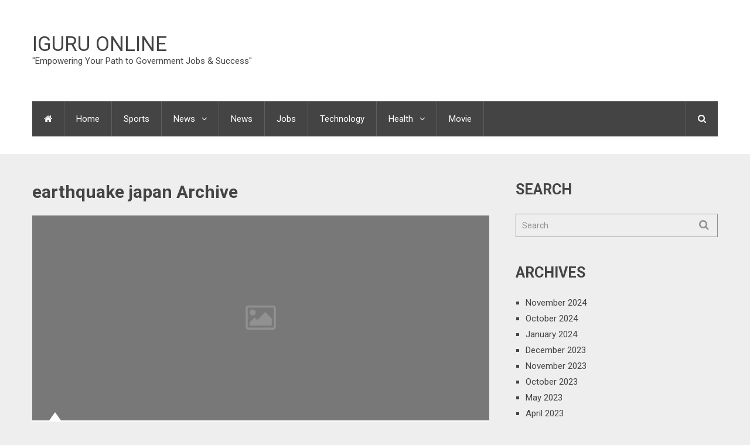

--- FILE ---
content_type: text/html; charset=UTF-8
request_url: https://iguruonline.in/tag/earthquake-japan/
body_size: 12034
content:
<!DOCTYPE html>
<html class="no-js" lang="en-US" prefix="og: https://ogp.me/ns#">
<head>
	<meta charset="UTF-8">
	<!-- Always force latest IE rendering engine (even in intranet) & Chrome Frame -->
	<!--[if IE ]>
	<meta http-equiv="X-UA-Compatible" content="IE=edge,chrome=1">
	<![endif]-->
	<link rel="profile" href="http://gmpg.org/xfn/11" />
	<!--iOS/android/handheld specific -->
<link rel="apple-touch-icon" href="https://iguruonline.in/wp-content/themes/newstimes/apple-touch-icon.png" />
<meta name="viewport" content="width=device-width, initial-scale=1, maximum-scale=1">
<meta name="apple-mobile-web-app-capable" content="yes">
<meta name="apple-mobile-web-app-status-bar-style" content="black">
	<link rel="pingback" href="https://iguruonline.in/xmlrpc.php" />
	
<!-- Search Engine Optimization by Rank Math PRO - https://rankmath.com/ -->
<title>earthquake japan - iGuru Online</title>
<meta name="robots" content="follow, noindex"/>
<meta property="og:locale" content="en_US" />
<meta property="og:type" content="article" />
<meta property="og:title" content="earthquake japan - iGuru Online" />
<meta property="og:url" content="https://iguruonline.in/tag/earthquake-japan/" />
<meta property="og:site_name" content="iGuru Online" />
<meta property="article:publisher" content="https://www.facebook.com/shubhupatil81/" />
<meta property="og:image" content="https://iguruonline.in/wp-content/uploads/2023/11/cropped-iguruonline.in_-e1700820065437-2.png" />
<meta property="og:image:secure_url" content="https://iguruonline.in/wp-content/uploads/2023/11/cropped-iguruonline.in_-e1700820065437-2.png" />
<meta property="og:image:width" content="933" />
<meta property="og:image:height" content="341" />
<meta property="og:image:alt" content="iguruonline.in" />
<meta property="og:image:type" content="image/png" />
<meta name="twitter:card" content="summary_large_image" />
<meta name="twitter:title" content="earthquake japan - iGuru Online" />
<meta name="twitter:site" content="@ShubhuPatil_" />
<meta name="twitter:image" content="https://iguruonline.in/wp-content/uploads/2023/11/cropped-iguruonline.in_-e1700820065437-2.png" />
<meta name="twitter:label1" content="Posts" />
<meta name="twitter:data1" content="1" />
<script type="application/ld+json" class="rank-math-schema-pro">{"@context":"https://schema.org","@graph":[{"@type":"Person","@id":"https://iguruonline.in/#person","name":"iGuru Online","sameAs":["https://www.facebook.com/shubhupatil81/","https://twitter.com/ShubhuPatil_"],"image":{"@type":"ImageObject","@id":"https://iguruonline.in/#logo","url":"https://iguruonline.in/wp-content/uploads/2023/12/cropped-2.png","contentUrl":"https://iguruonline.in/wp-content/uploads/2023/12/cropped-2.png","caption":"iGuru Online","inLanguage":"en-US","width":"512","height":"512"}},{"@type":"WebSite","@id":"https://iguruonline.in/#website","url":"https://iguruonline.in","name":"iGuru Online","alternateName":"iGuru Online","publisher":{"@id":"https://iguruonline.in/#person"},"inLanguage":"en-US"},{"@type":"BreadcrumbList","@id":"https://iguruonline.in/tag/earthquake-japan/#breadcrumb","itemListElement":[{"@type":"ListItem","position":"1","item":{"@id":"https://iguruonline.in","name":"Home"}},{"@type":"ListItem","position":"2","item":{"@id":"https://iguruonline.in/tag/earthquake-japan/","name":"earthquake japan"}}]},{"@type":"CollectionPage","@id":"https://iguruonline.in/tag/earthquake-japan/#webpage","url":"https://iguruonline.in/tag/earthquake-japan/","name":"earthquake japan - iGuru Online","isPartOf":{"@id":"https://iguruonline.in/#website"},"inLanguage":"en-US","breadcrumb":{"@id":"https://iguruonline.in/tag/earthquake-japan/#breadcrumb"}}]}</script>
<!-- /Rank Math WordPress SEO plugin -->

<link rel="alternate" type="application/rss+xml" title="iGuru Online &raquo; Feed" href="https://iguruonline.in/feed/" />
<link rel="alternate" type="application/rss+xml" title="iGuru Online &raquo; Comments Feed" href="https://iguruonline.in/comments/feed/" />
<link rel="alternate" type="application/rss+xml" title="iGuru Online &raquo; earthquake japan Tag Feed" href="https://iguruonline.in/tag/earthquake-japan/feed/" />
<style id='wp-img-auto-sizes-contain-inline-css' type='text/css'>
img:is([sizes=auto i],[sizes^="auto," i]){contain-intrinsic-size:3000px 1500px}
/*# sourceURL=wp-img-auto-sizes-contain-inline-css */
</style>
<style id='wp-emoji-styles-inline-css' type='text/css'>

	img.wp-smiley, img.emoji {
		display: inline !important;
		border: none !important;
		box-shadow: none !important;
		height: 1em !important;
		width: 1em !important;
		margin: 0 0.07em !important;
		vertical-align: -0.1em !important;
		background: none !important;
		padding: 0 !important;
	}
/*# sourceURL=wp-emoji-styles-inline-css */
</style>
<style id='wp-block-library-inline-css' type='text/css'>
:root{--wp-block-synced-color:#7a00df;--wp-block-synced-color--rgb:122,0,223;--wp-bound-block-color:var(--wp-block-synced-color);--wp-editor-canvas-background:#ddd;--wp-admin-theme-color:#007cba;--wp-admin-theme-color--rgb:0,124,186;--wp-admin-theme-color-darker-10:#006ba1;--wp-admin-theme-color-darker-10--rgb:0,107,160.5;--wp-admin-theme-color-darker-20:#005a87;--wp-admin-theme-color-darker-20--rgb:0,90,135;--wp-admin-border-width-focus:2px}@media (min-resolution:192dpi){:root{--wp-admin-border-width-focus:1.5px}}.wp-element-button{cursor:pointer}:root .has-very-light-gray-background-color{background-color:#eee}:root .has-very-dark-gray-background-color{background-color:#313131}:root .has-very-light-gray-color{color:#eee}:root .has-very-dark-gray-color{color:#313131}:root .has-vivid-green-cyan-to-vivid-cyan-blue-gradient-background{background:linear-gradient(135deg,#00d084,#0693e3)}:root .has-purple-crush-gradient-background{background:linear-gradient(135deg,#34e2e4,#4721fb 50%,#ab1dfe)}:root .has-hazy-dawn-gradient-background{background:linear-gradient(135deg,#faaca8,#dad0ec)}:root .has-subdued-olive-gradient-background{background:linear-gradient(135deg,#fafae1,#67a671)}:root .has-atomic-cream-gradient-background{background:linear-gradient(135deg,#fdd79a,#004a59)}:root .has-nightshade-gradient-background{background:linear-gradient(135deg,#330968,#31cdcf)}:root .has-midnight-gradient-background{background:linear-gradient(135deg,#020381,#2874fc)}:root{--wp--preset--font-size--normal:16px;--wp--preset--font-size--huge:42px}.has-regular-font-size{font-size:1em}.has-larger-font-size{font-size:2.625em}.has-normal-font-size{font-size:var(--wp--preset--font-size--normal)}.has-huge-font-size{font-size:var(--wp--preset--font-size--huge)}.has-text-align-center{text-align:center}.has-text-align-left{text-align:left}.has-text-align-right{text-align:right}.has-fit-text{white-space:nowrap!important}#end-resizable-editor-section{display:none}.aligncenter{clear:both}.items-justified-left{justify-content:flex-start}.items-justified-center{justify-content:center}.items-justified-right{justify-content:flex-end}.items-justified-space-between{justify-content:space-between}.screen-reader-text{border:0;clip-path:inset(50%);height:1px;margin:-1px;overflow:hidden;padding:0;position:absolute;width:1px;word-wrap:normal!important}.screen-reader-text:focus{background-color:#ddd;clip-path:none;color:#444;display:block;font-size:1em;height:auto;left:5px;line-height:normal;padding:15px 23px 14px;text-decoration:none;top:5px;width:auto;z-index:100000}html :where(.has-border-color){border-style:solid}html :where([style*=border-top-color]){border-top-style:solid}html :where([style*=border-right-color]){border-right-style:solid}html :where([style*=border-bottom-color]){border-bottom-style:solid}html :where([style*=border-left-color]){border-left-style:solid}html :where([style*=border-width]){border-style:solid}html :where([style*=border-top-width]){border-top-style:solid}html :where([style*=border-right-width]){border-right-style:solid}html :where([style*=border-bottom-width]){border-bottom-style:solid}html :where([style*=border-left-width]){border-left-style:solid}html :where(img[class*=wp-image-]){height:auto;max-width:100%}:where(figure){margin:0 0 1em}html :where(.is-position-sticky){--wp-admin--admin-bar--position-offset:var(--wp-admin--admin-bar--height,0px)}@media screen and (max-width:600px){html :where(.is-position-sticky){--wp-admin--admin-bar--position-offset:0px}}

/*# sourceURL=wp-block-library-inline-css */
</style><style id='wp-block-heading-inline-css' type='text/css'>
h1:where(.wp-block-heading).has-background,h2:where(.wp-block-heading).has-background,h3:where(.wp-block-heading).has-background,h4:where(.wp-block-heading).has-background,h5:where(.wp-block-heading).has-background,h6:where(.wp-block-heading).has-background{padding:1.25em 2.375em}h1.has-text-align-left[style*=writing-mode]:where([style*=vertical-lr]),h1.has-text-align-right[style*=writing-mode]:where([style*=vertical-rl]),h2.has-text-align-left[style*=writing-mode]:where([style*=vertical-lr]),h2.has-text-align-right[style*=writing-mode]:where([style*=vertical-rl]),h3.has-text-align-left[style*=writing-mode]:where([style*=vertical-lr]),h3.has-text-align-right[style*=writing-mode]:where([style*=vertical-rl]),h4.has-text-align-left[style*=writing-mode]:where([style*=vertical-lr]),h4.has-text-align-right[style*=writing-mode]:where([style*=vertical-rl]),h5.has-text-align-left[style*=writing-mode]:where([style*=vertical-lr]),h5.has-text-align-right[style*=writing-mode]:where([style*=vertical-rl]),h6.has-text-align-left[style*=writing-mode]:where([style*=vertical-lr]),h6.has-text-align-right[style*=writing-mode]:where([style*=vertical-rl]){rotate:180deg}
/*# sourceURL=https://iguruonline.in/wp-includes/blocks/heading/style.min.css */
</style>
<style id='wp-block-paragraph-inline-css' type='text/css'>
.is-small-text{font-size:.875em}.is-regular-text{font-size:1em}.is-large-text{font-size:2.25em}.is-larger-text{font-size:3em}.has-drop-cap:not(:focus):first-letter{float:left;font-size:8.4em;font-style:normal;font-weight:100;line-height:.68;margin:.05em .1em 0 0;text-transform:uppercase}body.rtl .has-drop-cap:not(:focus):first-letter{float:none;margin-left:.1em}p.has-drop-cap.has-background{overflow:hidden}:root :where(p.has-background){padding:1.25em 2.375em}:where(p.has-text-color:not(.has-link-color)) a{color:inherit}p.has-text-align-left[style*="writing-mode:vertical-lr"],p.has-text-align-right[style*="writing-mode:vertical-rl"]{rotate:180deg}
/*# sourceURL=https://iguruonline.in/wp-includes/blocks/paragraph/style.min.css */
</style>
<style id='global-styles-inline-css' type='text/css'>
:root{--wp--preset--aspect-ratio--square: 1;--wp--preset--aspect-ratio--4-3: 4/3;--wp--preset--aspect-ratio--3-4: 3/4;--wp--preset--aspect-ratio--3-2: 3/2;--wp--preset--aspect-ratio--2-3: 2/3;--wp--preset--aspect-ratio--16-9: 16/9;--wp--preset--aspect-ratio--9-16: 9/16;--wp--preset--color--black: #000000;--wp--preset--color--cyan-bluish-gray: #abb8c3;--wp--preset--color--white: #ffffff;--wp--preset--color--pale-pink: #f78da7;--wp--preset--color--vivid-red: #cf2e2e;--wp--preset--color--luminous-vivid-orange: #ff6900;--wp--preset--color--luminous-vivid-amber: #fcb900;--wp--preset--color--light-green-cyan: #7bdcb5;--wp--preset--color--vivid-green-cyan: #00d084;--wp--preset--color--pale-cyan-blue: #8ed1fc;--wp--preset--color--vivid-cyan-blue: #0693e3;--wp--preset--color--vivid-purple: #9b51e0;--wp--preset--gradient--vivid-cyan-blue-to-vivid-purple: linear-gradient(135deg,rgb(6,147,227) 0%,rgb(155,81,224) 100%);--wp--preset--gradient--light-green-cyan-to-vivid-green-cyan: linear-gradient(135deg,rgb(122,220,180) 0%,rgb(0,208,130) 100%);--wp--preset--gradient--luminous-vivid-amber-to-luminous-vivid-orange: linear-gradient(135deg,rgb(252,185,0) 0%,rgb(255,105,0) 100%);--wp--preset--gradient--luminous-vivid-orange-to-vivid-red: linear-gradient(135deg,rgb(255,105,0) 0%,rgb(207,46,46) 100%);--wp--preset--gradient--very-light-gray-to-cyan-bluish-gray: linear-gradient(135deg,rgb(238,238,238) 0%,rgb(169,184,195) 100%);--wp--preset--gradient--cool-to-warm-spectrum: linear-gradient(135deg,rgb(74,234,220) 0%,rgb(151,120,209) 20%,rgb(207,42,186) 40%,rgb(238,44,130) 60%,rgb(251,105,98) 80%,rgb(254,248,76) 100%);--wp--preset--gradient--blush-light-purple: linear-gradient(135deg,rgb(255,206,236) 0%,rgb(152,150,240) 100%);--wp--preset--gradient--blush-bordeaux: linear-gradient(135deg,rgb(254,205,165) 0%,rgb(254,45,45) 50%,rgb(107,0,62) 100%);--wp--preset--gradient--luminous-dusk: linear-gradient(135deg,rgb(255,203,112) 0%,rgb(199,81,192) 50%,rgb(65,88,208) 100%);--wp--preset--gradient--pale-ocean: linear-gradient(135deg,rgb(255,245,203) 0%,rgb(182,227,212) 50%,rgb(51,167,181) 100%);--wp--preset--gradient--electric-grass: linear-gradient(135deg,rgb(202,248,128) 0%,rgb(113,206,126) 100%);--wp--preset--gradient--midnight: linear-gradient(135deg,rgb(2,3,129) 0%,rgb(40,116,252) 100%);--wp--preset--font-size--small: 13px;--wp--preset--font-size--medium: 20px;--wp--preset--font-size--large: 36px;--wp--preset--font-size--x-large: 42px;--wp--preset--spacing--20: 0.44rem;--wp--preset--spacing--30: 0.67rem;--wp--preset--spacing--40: 1rem;--wp--preset--spacing--50: 1.5rem;--wp--preset--spacing--60: 2.25rem;--wp--preset--spacing--70: 3.38rem;--wp--preset--spacing--80: 5.06rem;--wp--preset--shadow--natural: 6px 6px 9px rgba(0, 0, 0, 0.2);--wp--preset--shadow--deep: 12px 12px 50px rgba(0, 0, 0, 0.4);--wp--preset--shadow--sharp: 6px 6px 0px rgba(0, 0, 0, 0.2);--wp--preset--shadow--outlined: 6px 6px 0px -3px rgb(255, 255, 255), 6px 6px rgb(0, 0, 0);--wp--preset--shadow--crisp: 6px 6px 0px rgb(0, 0, 0);}:where(.is-layout-flex){gap: 0.5em;}:where(.is-layout-grid){gap: 0.5em;}body .is-layout-flex{display: flex;}.is-layout-flex{flex-wrap: wrap;align-items: center;}.is-layout-flex > :is(*, div){margin: 0;}body .is-layout-grid{display: grid;}.is-layout-grid > :is(*, div){margin: 0;}:where(.wp-block-columns.is-layout-flex){gap: 2em;}:where(.wp-block-columns.is-layout-grid){gap: 2em;}:where(.wp-block-post-template.is-layout-flex){gap: 1.25em;}:where(.wp-block-post-template.is-layout-grid){gap: 1.25em;}.has-black-color{color: var(--wp--preset--color--black) !important;}.has-cyan-bluish-gray-color{color: var(--wp--preset--color--cyan-bluish-gray) !important;}.has-white-color{color: var(--wp--preset--color--white) !important;}.has-pale-pink-color{color: var(--wp--preset--color--pale-pink) !important;}.has-vivid-red-color{color: var(--wp--preset--color--vivid-red) !important;}.has-luminous-vivid-orange-color{color: var(--wp--preset--color--luminous-vivid-orange) !important;}.has-luminous-vivid-amber-color{color: var(--wp--preset--color--luminous-vivid-amber) !important;}.has-light-green-cyan-color{color: var(--wp--preset--color--light-green-cyan) !important;}.has-vivid-green-cyan-color{color: var(--wp--preset--color--vivid-green-cyan) !important;}.has-pale-cyan-blue-color{color: var(--wp--preset--color--pale-cyan-blue) !important;}.has-vivid-cyan-blue-color{color: var(--wp--preset--color--vivid-cyan-blue) !important;}.has-vivid-purple-color{color: var(--wp--preset--color--vivid-purple) !important;}.has-black-background-color{background-color: var(--wp--preset--color--black) !important;}.has-cyan-bluish-gray-background-color{background-color: var(--wp--preset--color--cyan-bluish-gray) !important;}.has-white-background-color{background-color: var(--wp--preset--color--white) !important;}.has-pale-pink-background-color{background-color: var(--wp--preset--color--pale-pink) !important;}.has-vivid-red-background-color{background-color: var(--wp--preset--color--vivid-red) !important;}.has-luminous-vivid-orange-background-color{background-color: var(--wp--preset--color--luminous-vivid-orange) !important;}.has-luminous-vivid-amber-background-color{background-color: var(--wp--preset--color--luminous-vivid-amber) !important;}.has-light-green-cyan-background-color{background-color: var(--wp--preset--color--light-green-cyan) !important;}.has-vivid-green-cyan-background-color{background-color: var(--wp--preset--color--vivid-green-cyan) !important;}.has-pale-cyan-blue-background-color{background-color: var(--wp--preset--color--pale-cyan-blue) !important;}.has-vivid-cyan-blue-background-color{background-color: var(--wp--preset--color--vivid-cyan-blue) !important;}.has-vivid-purple-background-color{background-color: var(--wp--preset--color--vivid-purple) !important;}.has-black-border-color{border-color: var(--wp--preset--color--black) !important;}.has-cyan-bluish-gray-border-color{border-color: var(--wp--preset--color--cyan-bluish-gray) !important;}.has-white-border-color{border-color: var(--wp--preset--color--white) !important;}.has-pale-pink-border-color{border-color: var(--wp--preset--color--pale-pink) !important;}.has-vivid-red-border-color{border-color: var(--wp--preset--color--vivid-red) !important;}.has-luminous-vivid-orange-border-color{border-color: var(--wp--preset--color--luminous-vivid-orange) !important;}.has-luminous-vivid-amber-border-color{border-color: var(--wp--preset--color--luminous-vivid-amber) !important;}.has-light-green-cyan-border-color{border-color: var(--wp--preset--color--light-green-cyan) !important;}.has-vivid-green-cyan-border-color{border-color: var(--wp--preset--color--vivid-green-cyan) !important;}.has-pale-cyan-blue-border-color{border-color: var(--wp--preset--color--pale-cyan-blue) !important;}.has-vivid-cyan-blue-border-color{border-color: var(--wp--preset--color--vivid-cyan-blue) !important;}.has-vivid-purple-border-color{border-color: var(--wp--preset--color--vivid-purple) !important;}.has-vivid-cyan-blue-to-vivid-purple-gradient-background{background: var(--wp--preset--gradient--vivid-cyan-blue-to-vivid-purple) !important;}.has-light-green-cyan-to-vivid-green-cyan-gradient-background{background: var(--wp--preset--gradient--light-green-cyan-to-vivid-green-cyan) !important;}.has-luminous-vivid-amber-to-luminous-vivid-orange-gradient-background{background: var(--wp--preset--gradient--luminous-vivid-amber-to-luminous-vivid-orange) !important;}.has-luminous-vivid-orange-to-vivid-red-gradient-background{background: var(--wp--preset--gradient--luminous-vivid-orange-to-vivid-red) !important;}.has-very-light-gray-to-cyan-bluish-gray-gradient-background{background: var(--wp--preset--gradient--very-light-gray-to-cyan-bluish-gray) !important;}.has-cool-to-warm-spectrum-gradient-background{background: var(--wp--preset--gradient--cool-to-warm-spectrum) !important;}.has-blush-light-purple-gradient-background{background: var(--wp--preset--gradient--blush-light-purple) !important;}.has-blush-bordeaux-gradient-background{background: var(--wp--preset--gradient--blush-bordeaux) !important;}.has-luminous-dusk-gradient-background{background: var(--wp--preset--gradient--luminous-dusk) !important;}.has-pale-ocean-gradient-background{background: var(--wp--preset--gradient--pale-ocean) !important;}.has-electric-grass-gradient-background{background: var(--wp--preset--gradient--electric-grass) !important;}.has-midnight-gradient-background{background: var(--wp--preset--gradient--midnight) !important;}.has-small-font-size{font-size: var(--wp--preset--font-size--small) !important;}.has-medium-font-size{font-size: var(--wp--preset--font-size--medium) !important;}.has-large-font-size{font-size: var(--wp--preset--font-size--large) !important;}.has-x-large-font-size{font-size: var(--wp--preset--font-size--x-large) !important;}
/*# sourceURL=global-styles-inline-css */
</style>

<style id='classic-theme-styles-inline-css' type='text/css'>
/*! This file is auto-generated */
.wp-block-button__link{color:#fff;background-color:#32373c;border-radius:9999px;box-shadow:none;text-decoration:none;padding:calc(.667em + 2px) calc(1.333em + 2px);font-size:1.125em}.wp-block-file__button{background:#32373c;color:#fff;text-decoration:none}
/*# sourceURL=/wp-includes/css/classic-themes.min.css */
</style>
<link data-minify="1" rel='stylesheet' id='flexslider-css' href='https://iguruonline.in/wp-content/cache/min/1/wp-content/themes/newstimes/css/flexslider.css?ver=1746859025' type='text/css' media='all' />
<link data-minify="1" rel='stylesheet' id='fontawesome-css' href='https://iguruonline.in/wp-content/cache/min/1/wp-content/themes/newstimes/css/font-awesome.min.css?ver=1746859025' type='text/css' media='all' />
<link data-minify="1" rel='stylesheet' id='stylesheet-css' href='https://iguruonline.in/wp-content/cache/min/1/wp-content/themes/newstimes/style.css?ver=1746859025' type='text/css' media='all' />
<style id='stylesheet-inline-css' type='text/css'>

        body {background-color:#eeeeee;}
        body {background-image: url(https://iguruonline.in/wp-content/themes/newstimes/images/nobg.png);}
        .main-header {background-color:#FFFFFF; background-image: var(--wpr-bg-cd0de1f9-cf31-4f31-b869-1f5c69d583c9);}
        footer-carousel-wrap {background-color:#FFFFFF; }
        footer {background-color:#eeeeee; background-image: var(--wpr-bg-57eef49f-7cb5-4436-a8fd-61b5753c6cdd);}
        .bottom-footer-widgets {background-color:#eeeeee; background-image: var(--wpr-bg-31c379db-d66a-4c52-8655-c5320ed0bf81);}
        footer > .copyrights {background-color:#FFFFFF;}

        nav a#pull,.flex-direction-nav li a,#top-navigation li:hover a, #header nav#top-navigation ul ul li,#navigation .menu,#move-to-top,.mts-subscribe input[type='submit'],input[type='submit'],#commentform input#submit,.contactform #submit,.pagination a,.fs-pagination a,.header-search .ajax-search-results-container,#load-posts a,#fs2_load_more_button,.dark-style .post-data,#wp-calendar td a,#wp-calendar caption,#wp-calendar #prev a:before,#wp-calendar #next a:before, .tagcloud a, #tags-tab-content a {background: #444444;}
        .slider1 .vertical-small .post-data:after,.featured-section-1-1 .vertical-small .post-data:after,.featured-section-2-1 .vertical-small .post-data:after,.dark-style.vertical-small .post-data:after {border-color: #444444 transparent;}
        #footer-post-carousel .post-data:after{border-color: transparent #444444;}
        .header-search #s,nav a.toggle-mobile-menu,#mobile-menu-wrapper,.tab_widget ul.wps_tabs li,#top-navigation .menu ul .current-menu-item > a {background: #444444 !important;}
        .pace .pace-progress,.mts-subscribe input[type='submit']:hover,#mobile-menu-wrapper ul li a:hover,.breadcrumb .root a,input[type='submit']:hover,#commentform input#submit:hover,.contactform #submit:hover,.flex-direction-nav li a:hover,#move-to-top:hover,.ajax-search-meta .results-link:hover,#navigation li:hover a,#header nav#navigation ul ul li,.header-search .fa-search.active,.widget_nav_menu .menu-item a:hover,.tagcloud a:hover, #tags-tab-content a:hover,.readMore a:hover,.thecategory a,.post-box .review-total-only,.pagination a:hover,#load-posts a:hover, #fs2_load_more_button:hover,.fs-filter-navigation a:hover,.fs-filter-navigation a.current,.slidertitle a,.active > a > .menu-caret,#wp-calendar td a:hover,#wp-calendar #today,#wp-calendar #prev:hover a:before,#wp-calendar #next:hover a:before,  #searchsubmit {background: #e52329;}
        .home .menu .home-menu-item a,.menu .current-menu-item > a,.widget_wpt .tab_title.selected a,.widget_wp_review_tab .tab_title.selected a {background: #e52329 !important;}
        #wp-calendar thead th.today {border-bottom-color: #e52329;}

        a:hover,.title a:hover,.post-data .post-title:hover,.post-title a:hover,.post-info a:hover,.entry-content a,.textwidget a,.reply a,.comm,.fn a,.comment-reply-link, .entry-content .singleleft a:hover {color:#e52329;}
        .post-box .review-total-only .review-result-wrapper .review-result i {color:#e52329 !important;}

        
        .shareit { top: 415px; left: auto; z-index: 0; margin: 0 0 0 -120px; width: 90px; position: fixed; overflow: hidden; padding: 5px; border:none; border-right: 0;}
        .share-item {margin: 2px;}
        
        .bypostauthor:after { content: "Author"; position: absolute; right: 0px; top: 0px; padding: 0px 10px; background: #444; color: #FFF; }
        
        
            .post-single-content-inner { width: 100%; }
        
            
/*# sourceURL=stylesheet-inline-css */
</style>
<link data-minify="1" rel='stylesheet' id='responsive-css' href='https://iguruonline.in/wp-content/cache/min/1/wp-content/themes/newstimes/css/responsive.css?ver=1746859025' type='text/css' media='all' />
<script type="text/javascript" src="https://iguruonline.in/wp-includes/js/jquery/jquery.min.js?ver=3.7.1" id="jquery-core-js" data-rocket-defer defer></script>
<script type="text/javascript" src="https://iguruonline.in/wp-includes/js/jquery/jquery-migrate.min.js?ver=3.4.1" id="jquery-migrate-js" data-rocket-defer defer></script>
<script type="text/javascript" id="customscript-js-extra">
/* <![CDATA[ */
var mts_customscript = {"responsive":"1","nav_menu":"secondary"};
//# sourceURL=customscript-js-extra
/* ]]> */
</script>
<script data-minify="1" type="text/javascript" src="https://iguruonline.in/wp-content/cache/min/1/wp-content/themes/newstimes/js/customscript.js?ver=1746859025" id="customscript-js" data-rocket-defer defer></script>
<script type="text/javascript" src="https://iguruonline.in/wp-content/themes/newstimes/js/jquery.flexslider-min.js?ver=6.9" id="mts-flexslider-js" data-rocket-defer defer></script>
<link rel="https://api.w.org/" href="https://iguruonline.in/wp-json/" /><link rel="alternate" title="JSON" type="application/json" href="https://iguruonline.in/wp-json/wp/v2/tags/865" /><link rel="EditURI" type="application/rsd+xml" title="RSD" href="https://iguruonline.in/xmlrpc.php?rsd" />
<!--Theme by MyThemeShop.com-->
<link href="//fonts.googleapis.com/css?family=Roboto:normal|Roboto:700|Roboto:300&amp;subset=latin" rel="stylesheet" type="text/css">
<style type="text/css">
.menu li, .menu li a { font-family: 'Roboto'; font-weight: normal; font-size: 15px; color: #FFFFFF; }
body { font-family: 'Roboto'; font-weight: normal; font-size: 15px; color: #444444; }
#sidebars .widget { font-family: 'Roboto'; font-weight: normal; font-size: 15px; color: #444444; }
.footer-widgets { font-family: 'Roboto'; font-weight: normal; font-size: 15px; color: #444444; }
h1 { font-family: 'Roboto'; font-weight: 700; font-size: 30px; color: #444444; }
h2 { font-family: 'Roboto'; font-weight: 700; font-size: 25px; color: #444444; }
h3 { font-family: 'Roboto'; font-weight: 700; font-size: 20px; color: #444444; }
h4 { font-family: 'Roboto'; font-weight: 700; font-size: 18px; color: #444444; }
h5 { font-family: 'Roboto'; font-weight: 700; font-size: 15px; color: #444444; }
h6 { font-family: 'Roboto'; font-weight: 700; font-size: 13px; color: #444444; }
.post-data .post-title { font-family: 'Roboto'; font-weight: 700; font-size: 15px; color: #444444; }
.hentry .entry-title { font-family: 'Roboto'; font-weight: 700; font-size: 25px; color: #444444; }
.post-day { font-family: 'Roboto'; font-weight: 300; font-size: 80px; color: #FFFFFF; }
</style>
<script type="text/javascript">document.documentElement.className = document.documentElement.className.replace(/\bno-js\b/,'js');</script><script type="text/javascript" id="google_gtagjs" src="https://www.googletagmanager.com/gtag/js?id=G-EC1VNWMPVJ" async="async"></script>
<script type="text/javascript" id="google_gtagjs-inline">
/* <![CDATA[ */
window.dataLayer = window.dataLayer || [];function gtag(){dataLayer.push(arguments);}gtag('js', new Date());gtag('config', 'G-EC1VNWMPVJ', {} );
/* ]]> */
</script>
<link rel="icon" href="https://iguruonline.in/wp-content/uploads/2023/12/cropped-2-32x32.png" sizes="32x32" />
<link rel="icon" href="https://iguruonline.in/wp-content/uploads/2023/12/cropped-2-192x192.png" sizes="192x192" />
<link rel="apple-touch-icon" href="https://iguruonline.in/wp-content/uploads/2023/12/cropped-2-180x180.png" />
<meta name="msapplication-TileImage" content="https://iguruonline.in/wp-content/uploads/2023/12/cropped-2-270x270.png" />
<noscript><style id="rocket-lazyload-nojs-css">.rll-youtube-player, [data-lazy-src]{display:none !important;}</style></noscript><style id="wpr-lazyload-bg-container"></style><style id="wpr-lazyload-bg-exclusion"></style>
<noscript>
<style id="wpr-lazyload-bg-nostyle">body{--wpr-bg-10f47fe3-ad93-4a44-b3ea-3c0c06acadf0: url('https://iguruonline.in/wp-content/themes/newstimes/images/nobg.png');}.main-header{--wpr-bg-cd0de1f9-cf31-4f31-b869-1f5c69d583c9: url('https://iguruonline.in/wp-content/themes/newstimes/images/nobg.png');}footer{--wpr-bg-57eef49f-7cb5-4436-a8fd-61b5753c6cdd: url('https://iguruonline.in/wp-content/themes/newstimes/images/nobg.png');}.bottom-footer-widgets{--wpr-bg-31c379db-d66a-4c52-8655-c5320ed0bf81: url('https://iguruonline.in/wp-content/themes/newstimes/images/nobg.png');}</style>
</noscript>
<script type="application/javascript">const rocket_pairs = [{"selector":"body","style":"body{--wpr-bg-10f47fe3-ad93-4a44-b3ea-3c0c06acadf0: url('https:\/\/iguruonline.in\/wp-content\/themes\/newstimes\/images\/nobg.png');}","hash":"10f47fe3-ad93-4a44-b3ea-3c0c06acadf0","url":"https:\/\/iguruonline.in\/wp-content\/themes\/newstimes\/images\/nobg.png"},{"selector":".main-header","style":".main-header{--wpr-bg-cd0de1f9-cf31-4f31-b869-1f5c69d583c9: url('https:\/\/iguruonline.in\/wp-content\/themes\/newstimes\/images\/nobg.png');}","hash":"cd0de1f9-cf31-4f31-b869-1f5c69d583c9","url":"https:\/\/iguruonline.in\/wp-content\/themes\/newstimes\/images\/nobg.png"},{"selector":"footer","style":"footer{--wpr-bg-57eef49f-7cb5-4436-a8fd-61b5753c6cdd: url('https:\/\/iguruonline.in\/wp-content\/themes\/newstimes\/images\/nobg.png');}","hash":"57eef49f-7cb5-4436-a8fd-61b5753c6cdd","url":"https:\/\/iguruonline.in\/wp-content\/themes\/newstimes\/images\/nobg.png"},{"selector":".bottom-footer-widgets","style":".bottom-footer-widgets{--wpr-bg-31c379db-d66a-4c52-8655-c5320ed0bf81: url('https:\/\/iguruonline.in\/wp-content\/themes\/newstimes\/images\/nobg.png');}","hash":"31c379db-d66a-4c52-8655-c5320ed0bf81","url":"https:\/\/iguruonline.in\/wp-content\/themes\/newstimes\/images\/nobg.png"}]; const rocket_excluded_pairs = [];</script></head>
<body id ="blog" class="archive tag tag-earthquake-japan tag-865 wp-custom-logo wp-theme-newstimes main" itemscope itemtype="http://schema.org/WebPage">
	<div data-rocket-location-hash="330ca4a4da56a45109dbebe257a3d4ed" class="main-container-wrap">
		<header data-rocket-location-hash="586931cf39428264b2dc7ec38b6e917c" class="main-header">
			<div data-rocket-location-hash="40f22408a88335a0945fffe944caafc3" class="container">
				<div id="header">
					<div class="header-inner">
						<div class="logo-wrap">
																									<h2 id="logo" class="text-logo">
											<a href="https://iguruonline.in">iGuru Online</a>
										</h2><!-- END #logo -->
																<div class="site-description">
									&quot;Empowering Your Path to Government Jobs &amp; Success&quot;								</div>
													</div>
											</div>
															<div class="secondary-navigation">
											<nav id="navigation" class="clearfix">
							<a href="#" class="toggle-mobile-menu">Menu</a>
															<ul id="menu-primary-menu" class="menu clearfix"><li class="home-menu-item menu-item"><a href="https://iguruonline.in/"><i class="fa fa-home"></i></a></li><li id="menu-item-321" class="menu-item menu-item-type-custom menu-item-object-custom menu-item-home"><a href="https://iguruonline.in/">Home</a></li>
<li id="menu-item-2222" class="menu-item menu-item-type-taxonomy menu-item-object-category"><a href="https://iguruonline.in/category/sports/">Sports</a></li>
<li id="menu-item-889" class="menu-item menu-item-type-taxonomy menu-item-object-category menu-item-has-children"><a href="https://iguruonline.in/category/news/">News</a>
<ul class="sub-menu">
	<li id="menu-item-891" class="menu-item menu-item-type-taxonomy menu-item-object-category"><a href="https://iguruonline.in/category/world/">World</a></li>
	<li id="menu-item-892" class="menu-item menu-item-type-taxonomy menu-item-object-category"><a href="https://iguruonline.in/category/news/history/">History</a></li>
	<li id="menu-item-893" class="menu-item menu-item-type-taxonomy menu-item-object-category"><a href="https://iguruonline.in/category/news/facts/">Facts</a></li>
	<li id="menu-item-1216" class="menu-item menu-item-type-taxonomy menu-item-object-category"><a href="https://iguruonline.in/category/news/jobs/">Jobs</a></li>
	<li id="menu-item-968" class="menu-item menu-item-type-taxonomy menu-item-object-category"><a href="https://iguruonline.in/category/fashion/">Fashion</a></li>
	<li id="menu-item-1605" class="menu-item menu-item-type-taxonomy menu-item-object-category"><a href="https://iguruonline.in/category/movie/">Movie</a></li>
</ul>
</li>
<li id="menu-item-2369" class="menu-item menu-item-type-taxonomy menu-item-object-category"><a href="https://iguruonline.in/category/news/">News</a></li>
<li id="menu-item-2360" class="menu-item menu-item-type-taxonomy menu-item-object-category"><a href="https://iguruonline.in/category/news/jobs/">Jobs</a></li>
<li id="menu-item-895" class="menu-item menu-item-type-taxonomy menu-item-object-category"><a href="https://iguruonline.in/category/technology/">Technology</a></li>
<li id="menu-item-329" class="menu-item menu-item-type-taxonomy menu-item-object-category menu-item-has-children"><a href="https://iguruonline.in/category/health/">Health</a>
<ul class="sub-menu">
	<li id="menu-item-328" class="menu-item menu-item-type-taxonomy menu-item-object-category"><a href="https://iguruonline.in/category/health/food/">Food</a></li>
	<li id="menu-item-969" class="menu-item menu-item-type-taxonomy menu-item-object-category"><a href="https://iguruonline.in/category/travel/">Travel</a></li>
	<li id="menu-item-322" class="menu-item menu-item-type-taxonomy menu-item-object-category"><a href="https://iguruonline.in/category/lifestyle/">Lifestyle</a></li>
</ul>
</li>
<li id="menu-item-1978" class="menu-item menu-item-type-taxonomy menu-item-object-category"><a href="https://iguruonline.in/category/movie/">Movie</a></li>
</ul>													</nav>
													<div class="header-search">
								<a href="#" class="fa fa-search"></a>
								<form class="search-form" action="https://iguruonline.in" method="get">
									<input class="hideinput" name="s" id="s" type="search" placeholder="Search..." autocomplete="off" x-webkit-speech="x-webkit-speech" />
								</form>
							</div>
											</div>
														</div><!--#header-->
			</div><!--.container-->
		</header>
		<div data-rocket-location-hash="079ffd1b7d3a0b6b36112632a2e885ee" class="main-container">
<div data-rocket-location-hash="138bc26328811dfe9195f98fe2d220d1" id="page">
	<div class="article">
		<div id="content_box">
			<h1 class="postsby">
				 
					<span>earthquake japan Archive</span>
							</h1>
			<section id="latest-posts" class="clearfix">
							<article class="latestPost excerpt post-box vertical">
					<div class="post-img">
						<a href="https://iguruonline.in/what-happened-in-japan/" title="Japan Tsunami, Plane Crash and Earthquake | What happened in Japan">
							<img src="data:image/svg+xml,%3Csvg%20xmlns='http://www.w3.org/2000/svg'%20viewBox='0%200%200%200'%3E%3C/svg%3E" class="attachment-featuredfull wp-post-image" alt="Japan Tsunami, Plane Crash and Earthquake | What happened in Japan" data-lazy-src="https://iguruonline.in/wp-content/themes/newstimes/images/nothumb-featuredfull.png"><noscript><img src="https://iguruonline.in/wp-content/themes/newstimes/images/nothumb-featuredfull.png" class="attachment-featuredfull wp-post-image" alt="Japan Tsunami, Plane Crash and Earthquake | What happened in Japan"></noscript>						</a>
					</div>
					<div class="post-data">
						<div class="post-data-container">
							<header>
								<h2 class="title post-title"><a href="https://iguruonline.in/what-happened-in-japan/" title="Japan Tsunami, Plane Crash and Earthquake | What happened in Japan">Japan Tsunami, Plane Crash and Earthquake | What happened in Japan</a></h2>
																	<div class="post-info">
																					<span class="thecategory"><a href="https://iguruonline.in/category/news/" rel="category tag">News</a> <a href="https://iguruonline.in/category/blog/" rel="category tag">Blog</a> <a href="https://iguruonline.in/category/news/facts/" rel="category tag">Facts</a> <a href="https://iguruonline.in/category/news/history/" rel="category tag">History</a> <a href="https://iguruonline.in/category/lifestyle/" rel="category tag">Lifestyle</a> <a href="https://iguruonline.in/category/science/" rel="category tag">Science</a> <a href="https://iguruonline.in/category/technology/" rel="category tag">Technology</a> <a href="https://iguruonline.in/category/world/" rel="category tag">World</a></span>
																															<span class="thetime updated">06/01/2024</span>
																															<span class="thecomment"><i class="fa fa-comments"></i> <a href="https://iguruonline.in/what-happened-in-japan/#respond">0</a></span>
																															<span class="theauthor"><i class="fa fa-user"></i> <a href="https://iguruonline.in/author/shubhamchothe/" title="Posts by Shubham Patil" rel="author">Shubham Patil</a></span>
																													</div>
															</header>
							<div class="post-excerpt">
								What happened in Japan? On 1 January 2024, when the world was celebrating the beginning of a new year, Japan collided with a terrible 7.6-magnitude earthquake. &#8220;In western Japan, the 7.6-Criminal earthquake is emerging after&nbsp;&hellip;							</div>
							        <div class="readMore">
            <a href="https://iguruonline.in/what-happened-in-japan/" title="Japan Tsunami, Plane Crash and Earthquake | What happened in Japan">
                Continue            </a>
        </div>
        						</div>
					</div>
				</article><!--.post-box-->
						<!--Start Pagination-->
							<div class="pagination pagination-previous-next">
					<ul>
						<li class="nav-previous"></li>
						<li class="nav-next"></li>
					</ul>
				</div>
						<!--End Pagination-->
			</section><!--#latest-posts-->
		</div>
	</div>
	<aside class="sidebar c-4-12">
	<div id="sidebars" class="g">
		<div class="sidebar">
			<ul class="sidebar_list">
									<li id="sidebar-search" class="widget">
						<h3>Search</h3>
						<form method="get" id="searchform" class="search-form" action="https://iguruonline.in" _lpchecked="1">
	<fieldset>
		<input type="text" name="s" id="s" value="" placeholder="Search" x-webkit-speech="x-webkit-speech" />
		<input id="search-image" class="sbutton" type="submit" value="" />
		<i class="fa fa-search"></i>
	</fieldset>
</form>					</li>
					<li id="sidebar-archives" class="widget">
						<h3>Archives</h3>
						<ul>
								<li><a href='https://iguruonline.in/2024/11/'>November 2024</a></li>
	<li><a href='https://iguruonline.in/2024/10/'>October 2024</a></li>
	<li><a href='https://iguruonline.in/2024/01/'>January 2024</a></li>
	<li><a href='https://iguruonline.in/2023/12/'>December 2023</a></li>
	<li><a href='https://iguruonline.in/2023/11/'>November 2023</a></li>
	<li><a href='https://iguruonline.in/2023/10/'>October 2023</a></li>
	<li><a href='https://iguruonline.in/2023/05/'>May 2023</a></li>
	<li><a href='https://iguruonline.in/2023/04/'>April 2023</a></li>
	<li><a href='https://iguruonline.in/2023/03/'>March 2023</a></li>
	<li><a href='https://iguruonline.in/2021/01/'>January 2021</a></li>
						</ul>
					</li>
					<li id="sidebar-meta" class="widget">
						<h3>Meta</h3>
						<ul>
														<li><a rel="nofollow" href="https://iguruonline.in/wp-login.php">Log in</a></li>
													</ul>
					</li>
							</ul>
		</div>
	</div><!--sidebars-->
</aside>		</div><!--#page-->
	</div><!--.main-container-->
	<footer data-rocket-location-hash="a68e2bcbe7e2aacb5f42a86b70a6af6f">
				
			<div data-rocket-location-hash="ca23f7c07336b7cf8c7766d2ffffc9d9" class="container">
						</div>
						
		<div data-rocket-location-hash="c80c5921fb0ea00a50adfaefa271be5b" class="copyrights">
			<div class="container">
				<!--start copyrights-->
<div id="copyright-note">
<span><a href="https://iguruonline.in/" title="&quot;Empowering Your Path to Government Jobs &amp; Success&quot;">iGuru Online</a> Copyright &copy; 2026.</span>
<div class="right">Theme by <a href="http://mythemeshop.com/">MyThemeShop</a></div>
</div>
<!--end copyrights-->
			</div><!--.container-->
		</div><!--.copyrights-->
	</footer><!--footer-->
</div><!--.main-container-wrap-->
<script type="speculationrules">
{"prefetch":[{"source":"document","where":{"and":[{"href_matches":"/*"},{"not":{"href_matches":["/wp-*.php","/wp-admin/*","/wp-content/uploads/*","/wp-content/*","/wp-content/plugins/*","/wp-content/themes/newstimes/*","/*\\?(.+)"]}},{"not":{"selector_matches":"a[rel~=\"nofollow\"]"}},{"not":{"selector_matches":".no-prefetch, .no-prefetch a"}}]},"eagerness":"conservative"}]}
</script>
<script type="text/javascript" id="rocket_lazyload_css-js-extra">
/* <![CDATA[ */
var rocket_lazyload_css_data = {"threshold":"300"};
//# sourceURL=rocket_lazyload_css-js-extra
/* ]]> */
</script>
<script type="text/javascript" id="rocket_lazyload_css-js-after">
/* <![CDATA[ */
!function o(n,c,a){function u(t,e){if(!c[t]){if(!n[t]){var r="function"==typeof require&&require;if(!e&&r)return r(t,!0);if(s)return s(t,!0);throw(e=new Error("Cannot find module '"+t+"'")).code="MODULE_NOT_FOUND",e}r=c[t]={exports:{}},n[t][0].call(r.exports,function(e){return u(n[t][1][e]||e)},r,r.exports,o,n,c,a)}return c[t].exports}for(var s="function"==typeof require&&require,e=0;e<a.length;e++)u(a[e]);return u}({1:[function(e,t,r){"use strict";{const c="undefined"==typeof rocket_pairs?[]:rocket_pairs,a=(("undefined"==typeof rocket_excluded_pairs?[]:rocket_excluded_pairs).map(t=>{var e=t.selector;document.querySelectorAll(e).forEach(e=>{e.setAttribute("data-rocket-lazy-bg-"+t.hash,"excluded")})}),document.querySelector("#wpr-lazyload-bg-container"));var o=rocket_lazyload_css_data.threshold||300;const u=new IntersectionObserver(e=>{e.forEach(t=>{t.isIntersecting&&c.filter(e=>t.target.matches(e.selector)).map(t=>{var e;t&&((e=document.createElement("style")).textContent=t.style,a.insertAdjacentElement("afterend",e),t.elements.forEach(e=>{u.unobserve(e),e.setAttribute("data-rocket-lazy-bg-"+t.hash,"loaded")}))})})},{rootMargin:o+"px"});function n(){0<(0<arguments.length&&void 0!==arguments[0]?arguments[0]:[]).length&&c.forEach(t=>{try{document.querySelectorAll(t.selector).forEach(e=>{"loaded"!==e.getAttribute("data-rocket-lazy-bg-"+t.hash)&&"excluded"!==e.getAttribute("data-rocket-lazy-bg-"+t.hash)&&(u.observe(e),(t.elements||=[]).push(e))})}catch(e){console.error(e)}})}n(),function(){const r=window.MutationObserver;return function(e,t){if(e&&1===e.nodeType)return(t=new r(t)).observe(e,{attributes:!0,childList:!0,subtree:!0}),t}}()(document.querySelector("body"),n)}},{}]},{},[1]);
//# sourceURL=rocket_lazyload_css-js-after
/* ]]> */
</script>
<script id="wp-emoji-settings" type="application/json">
{"baseUrl":"https://s.w.org/images/core/emoji/17.0.2/72x72/","ext":".png","svgUrl":"https://s.w.org/images/core/emoji/17.0.2/svg/","svgExt":".svg","source":{"concatemoji":"https://iguruonline.in/wp-includes/js/wp-emoji-release.min.js?ver=6.9"}}
</script>
<script type="module">
/* <![CDATA[ */
/*! This file is auto-generated */
const a=JSON.parse(document.getElementById("wp-emoji-settings").textContent),o=(window._wpemojiSettings=a,"wpEmojiSettingsSupports"),s=["flag","emoji"];function i(e){try{var t={supportTests:e,timestamp:(new Date).valueOf()};sessionStorage.setItem(o,JSON.stringify(t))}catch(e){}}function c(e,t,n){e.clearRect(0,0,e.canvas.width,e.canvas.height),e.fillText(t,0,0);t=new Uint32Array(e.getImageData(0,0,e.canvas.width,e.canvas.height).data);e.clearRect(0,0,e.canvas.width,e.canvas.height),e.fillText(n,0,0);const a=new Uint32Array(e.getImageData(0,0,e.canvas.width,e.canvas.height).data);return t.every((e,t)=>e===a[t])}function p(e,t){e.clearRect(0,0,e.canvas.width,e.canvas.height),e.fillText(t,0,0);var n=e.getImageData(16,16,1,1);for(let e=0;e<n.data.length;e++)if(0!==n.data[e])return!1;return!0}function u(e,t,n,a){switch(t){case"flag":return n(e,"\ud83c\udff3\ufe0f\u200d\u26a7\ufe0f","\ud83c\udff3\ufe0f\u200b\u26a7\ufe0f")?!1:!n(e,"\ud83c\udde8\ud83c\uddf6","\ud83c\udde8\u200b\ud83c\uddf6")&&!n(e,"\ud83c\udff4\udb40\udc67\udb40\udc62\udb40\udc65\udb40\udc6e\udb40\udc67\udb40\udc7f","\ud83c\udff4\u200b\udb40\udc67\u200b\udb40\udc62\u200b\udb40\udc65\u200b\udb40\udc6e\u200b\udb40\udc67\u200b\udb40\udc7f");case"emoji":return!a(e,"\ud83e\u1fac8")}return!1}function f(e,t,n,a){let r;const o=(r="undefined"!=typeof WorkerGlobalScope&&self instanceof WorkerGlobalScope?new OffscreenCanvas(300,150):document.createElement("canvas")).getContext("2d",{willReadFrequently:!0}),s=(o.textBaseline="top",o.font="600 32px Arial",{});return e.forEach(e=>{s[e]=t(o,e,n,a)}),s}function r(e){var t=document.createElement("script");t.src=e,t.defer=!0,document.head.appendChild(t)}a.supports={everything:!0,everythingExceptFlag:!0},new Promise(t=>{let n=function(){try{var e=JSON.parse(sessionStorage.getItem(o));if("object"==typeof e&&"number"==typeof e.timestamp&&(new Date).valueOf()<e.timestamp+604800&&"object"==typeof e.supportTests)return e.supportTests}catch(e){}return null}();if(!n){if("undefined"!=typeof Worker&&"undefined"!=typeof OffscreenCanvas&&"undefined"!=typeof URL&&URL.createObjectURL&&"undefined"!=typeof Blob)try{var e="postMessage("+f.toString()+"("+[JSON.stringify(s),u.toString(),c.toString(),p.toString()].join(",")+"));",a=new Blob([e],{type:"text/javascript"});const r=new Worker(URL.createObjectURL(a),{name:"wpTestEmojiSupports"});return void(r.onmessage=e=>{i(n=e.data),r.terminate(),t(n)})}catch(e){}i(n=f(s,u,c,p))}t(n)}).then(e=>{for(const n in e)a.supports[n]=e[n],a.supports.everything=a.supports.everything&&a.supports[n],"flag"!==n&&(a.supports.everythingExceptFlag=a.supports.everythingExceptFlag&&a.supports[n]);var t;a.supports.everythingExceptFlag=a.supports.everythingExceptFlag&&!a.supports.flag,a.supports.everything||((t=a.source||{}).concatemoji?r(t.concatemoji):t.wpemoji&&t.twemoji&&(r(t.twemoji),r(t.wpemoji)))});
//# sourceURL=https://iguruonline.in/wp-includes/js/wp-emoji-loader.min.js
/* ]]> */
</script>
<script>window.lazyLoadOptions=[{elements_selector:"img[data-lazy-src],.rocket-lazyload,iframe[data-lazy-src]",data_src:"lazy-src",data_srcset:"lazy-srcset",data_sizes:"lazy-sizes",class_loading:"lazyloading",class_loaded:"lazyloaded",threshold:300,callback_loaded:function(element){if(element.tagName==="IFRAME"&&element.dataset.rocketLazyload=="fitvidscompatible"){if(element.classList.contains("lazyloaded")){if(typeof window.jQuery!="undefined"){if(jQuery.fn.fitVids){jQuery(element).parent().fitVids()}}}}}},{elements_selector:".rocket-lazyload",data_src:"lazy-src",data_srcset:"lazy-srcset",data_sizes:"lazy-sizes",class_loading:"lazyloading",class_loaded:"lazyloaded",threshold:300,}];window.addEventListener('LazyLoad::Initialized',function(e){var lazyLoadInstance=e.detail.instance;if(window.MutationObserver){var observer=new MutationObserver(function(mutations){var image_count=0;var iframe_count=0;var rocketlazy_count=0;mutations.forEach(function(mutation){for(var i=0;i<mutation.addedNodes.length;i++){if(typeof mutation.addedNodes[i].getElementsByTagName!=='function'){continue}
if(typeof mutation.addedNodes[i].getElementsByClassName!=='function'){continue}
images=mutation.addedNodes[i].getElementsByTagName('img');is_image=mutation.addedNodes[i].tagName=="IMG";iframes=mutation.addedNodes[i].getElementsByTagName('iframe');is_iframe=mutation.addedNodes[i].tagName=="IFRAME";rocket_lazy=mutation.addedNodes[i].getElementsByClassName('rocket-lazyload');image_count+=images.length;iframe_count+=iframes.length;rocketlazy_count+=rocket_lazy.length;if(is_image){image_count+=1}
if(is_iframe){iframe_count+=1}}});if(image_count>0||iframe_count>0||rocketlazy_count>0){lazyLoadInstance.update()}});var b=document.getElementsByTagName("body")[0];var config={childList:!0,subtree:!0};observer.observe(b,config)}},!1)</script><script data-no-minify="1" async src="https://iguruonline.in/wp-content/plugins/wp-rocket/assets/js/lazyload/17.8.3/lazyload.min.js"></script><script>var rocket_beacon_data = {"ajax_url":"https:\/\/iguruonline.in\/wp-admin\/admin-ajax.php","nonce":"cd7b661c88","url":"https:\/\/iguruonline.in\/tag\/earthquake-japan","is_mobile":false,"width_threshold":1600,"height_threshold":700,"delay":500,"debug":null,"status":{"atf":true,"lrc":true},"elements":"img, video, picture, p, main, div, li, svg, section, header, span","lrc_threshold":1800}</script><script data-name="wpr-wpr-beacon" src='https://iguruonline.in/wp-content/plugins/wp-rocket/assets/js/wpr-beacon.min.js' async></script></body>
</html>
<!-- This website is like a Rocket, isn't it? Performance optimized by WP Rocket. Learn more: https://wp-rocket.me - Debug: cached@1769390499 -->

--- FILE ---
content_type: text/css; charset=UTF-8
request_url: https://iguruonline.in/wp-content/cache/min/1/wp-content/themes/newstimes/css/flexslider.css?ver=1746859025
body_size: 963
content:
.flex-container a:active,.flexslider a:active,.flex-container a:focus,.flexslider a:focus{outline:none}.slides,.flex-control-nav,.flex-direction-nav{margin:0;padding:0;list-style:none!important}.flexslider{margin:0;padding:0}.flexslider .slides>li{display:none;list-style:none;position:relative;-webkit-backface-visibility:hidden}.flexslider .slides img{display:block}.flex-pauseplay span{text-transform:capitalize}.slides:after{content:".";display:block;clear:both;visibility:hidden;line-height:0;height:0}html[xmlns] .slides{display:block}* html .slides{height:1%}.no-js .slides>li:first-child{display:block}.flexslider{margin:0;position:relative;zoom:1}.flex-viewport{max-height:2000px;-webkit-transition:all 1s ease;-moz-transition:all 1s ease;transition:all 1s ease}.loading .flex-viewport{max-height:300px}.flexslider .slides{zoom:1;margin:0}.slider-container.loading .flex-container{opacity:0;height:0}.flex-container.loading:before{content:'Loading Slider...';display:block;margin:0;text-align:center;color:#1B1B1B;font-weight:700;font-size:18px}.flex-direction-nav,.flex-direction-nav li{*height:0;margin:0!important;list-style:none!important}.flex-direction-nav li a{display:block;background:#444;width:40px;height:40px;position:absolute;bottom:50%;margin:0 0 -20px 0!important;right:20px;z-index:2;-webkit-transition:all 0.25s linear;-moz-transition:all 0.25s linear;transition:all 0.25s linear}.flex-direction-nav li a:hover{background:#e52329}.flex-direction-nav li i{font-size:14px;color:#fff;line-height:40px;position:relative;text-align:center;width:40px;float:none;display:block}.flex-direction-nav li:first-child a{right:auto;left:20px}a.flex-disabled{pointer-events:none;opacity:.2}.flex-control-nav{position:absolute;bottom:20px;margin:0!important;right:15px;z-index:2}.flex-control-nav li{margin:0 5px!important;zoom:1;*display:inline-block;float:left}.flex-control-paging li a{width:12px;height:12px;display:block;float:left;background:transparent;cursor:pointer;text-indent:-9999px;border:1px solid #fff;-webkit-border-radius:20px;-moz-border-radius:20px;-o-border-radius:20px;border-radius:20px}.flex-control-paging li a:hover{background:#FFF}.flex-control-paging li a.flex-active{background:#FFF;cursor:default}.flex-caption{font-size:15px;overflow:hidden;background:transparent;color:#fff;width:100%;padding:0 20px;max-height:255px;position:absolute;left:0;bottom:20px}.slidertitle{font-size:15px;float:none;font-weight:400;padding:0;margin-bottom:0}.sliderdate,.slidertitle a{padding:12px 20px;color:#fff!important;line-height:1;float:left}.sliderdate{background:rgba(68,68,68,.7)}.slidertitle a{clear:left;background:#e52329;text-transform:uppercase;font-weight:700;max-width:100%;white-space:nowrap;text-overflow:ellipsis;overflow:hidden}.slider1 .flex-caption{margin:0;padding:0;overflow:visible;width:37.5%;position:absolute;bottom:0;left:0;background:transparent}.featured-section-1-full-width-1 .featured-section-1-1 .slider1 .flex-caption{width:50%}.slider-widget-container{max-width:345px}.widget .slides li{margin-left:0;list-style:none;margin-bottom:0;max-height:100%;position:relative}.widget .slides li a{position:relative;float:left}.widget .slides li img{width:100%}.widget-slider{position:relative}.loading .widget-slider{display:none}.widget-slider .slidertitle a{background:transparent!important;text-transform:none;font-weight:400;text-align:center;width:100%}.widget-slider .flex-caption{background:rgba(68,68,68,.8)}.widget-slider-arrows .flex-caption{bottom:0;padding:0 40px}.widget-slider-bullets .flex-caption{bottom:auto;top:0;padding:0}.widget-slider .flex-direction-nav li a{bottom:-1px;margin:0!important;right:0}.widget-slider .flex-direction-nav li:first-child a{left:0}.widget-slider .flex-control-nav{width:100%;text-align:center;right:0;line-height:10px}.widget-slider .flex-control-nav li{float:none;display:inline-block}.footer-carousel-wrap .flex-container.loading:before{content:'Loading Carousel...'}#footer-post-carousel{padding:0 62px}#footer-post-carousel .slides>li>a{float:left;display:block;position:relative}#footer-post-carousel .flex-direction-nav li a{right:0}#footer-post-carousel .flex-direction-nav li:first-child a{left:0}#footer-post-carousel .slides>li{margin-right:18px;position:relative;overflow:hidden;-webkit-transition:width 500ms ease;-moz-transition:width 500ms ease;-o-transition:width 500ms ease;transition:width 500ms ease}#footer-post-carousel .show-post-data{width:248px!important}#footer-post-carousel .post-box{position:absolute;left:0;top:0;width:115px;display:block;-webkit-transition:all 500ms ease;-moz-transition:all 500ms ease;-o-transition:all 500ms ease;transition:all 500ms ease}#footer-post-carousel .show-post-data .post-box{left:115px;width:133px}#footer-post-carousel .post-data{padding:20px;width:133px;height:115px}#footer-post-carousel .post-title{font-size:13px;color:#fff;line-height:18px;max-height:36px;font-weight:400;text-transform:uppercase;overflow:hidden;display:block;margin-bottom:20px}#footer-post-carousel .post-data:after{border-width:10px 0 10px 0;border-color:transparent #444;margin-top:-10px;left:9px;top:29px}#footer-post-carousel .show-post-data .post-data:after{left:-9px;border-width:10px 12px 10px 0;-webkit-transition:all 200ms ease 500ms;-moz-transition:all 200ms ease 500ms;-o-transition:all 200ms ease 500ms;transition:all 200ms ease 500ms}

--- FILE ---
content_type: text/css; charset=UTF-8
request_url: https://iguruonline.in/wp-content/cache/min/1/wp-content/themes/newstimes/style.css?ver=1746859025
body_size: 8894
content:
*,*:before,*:after{box-sizing:border-box}html,body,div,span,applet,object,iframe,h1,h2,h3,h4,h5,h6,p,blockquote,pre,a,abbr,acronym,address,big,cite,code,del,dfn,em,img,ins,kbd,q,s,samp,small,strike,strong,sub,sup,tt,var,b,u,i,center,dl,dt,dd,ol,ul,li,fieldset,form,label,legend,table,caption,tbody,tfoot,thead,tr,th,td,article,aside,canvas,details,embed,figure,figcaption,footer,header,hgroup,menu,nav,output,ruby,section,summary,time,mark,audio,video{margin:0;padding:0;border:0;font-size:100%;font:inherit;vertical-align:baseline}html{-webkit-font-smoothing:antialiased}article,aside,details,figcaption,figure,footer,header,hgroup,menu,nav,section{display:block}ol,ul{list-style:none}blockquote,q{quotes:none}table{border-collapse:collapse;border-spacing:0}button,input,select,textarea{margin:0}:focus{outline:0}img,video,object{max-width:100%;height:auto!important}iframe{max-width:100%}blockquote{font-style:italic;font-weight:400;font-size:15px;line-height:1.67;padding:30px 30px 30px 70px;background:#f6f6f6;position:relative;margin:0 0 25px}blockquote:after{font-family:FontAwesome;position:absolute;content:"\f10d";font-size:20px;color:#737373;font-style:normal;top:30px;left:30px}.entry-content>blockquote{margin:0 -30px 25px}blockquote p:last-child{margin-bottom:0}blockquote p{margin-bottom:10px}strong,b{font-weight:700}em,i,cite{font-style:italic}small{font-size:100%}figure{margin:10px 0}code,pre{font-weight:400;font-style:normal}pre{margin:5px 0 20px 0;line-height:1.3em;padding:8px 10px;overflow:auto}code{padding:0 8px;line-height:1.5}mark{padding:1px 6px;margin:0 2px;color:#000;background:#FFF7A8}address{margin:10px 0;font-style:italic}.wp-caption{background:#fff;border:1px solid #f0f0f0;max-width:96%;padding:5px 3px 10px;text-align:center}#gallery-1 img{border:0!important}.wp-caption-text{margin-bottom:0}dl{padding-bottom:1em}dt{float:left;clear:left;width:100px;text-align:right;font-weight:700}dd{margin:0 0 0 110px;padding:0 0 .5em 0;overflow:hidden}#wpadminbar{-webkit-backface-visibility:hidden}body{font:15px/1.5 Noto Sans,sans-serif;color:#444;background-color:#eee}::-moz-selection{background:#222;color:#fff;text-shadow:none}::selection{background:#222;color:#fff;text-shadow:none}#page,.container{position:relative;margin-right:auto;margin-left:auto}h1,h2,h3,h4,h5,h6{font-weight:400;color:#444;line-height:1;margin-bottom:15px}.entry-content h1,.entry-content h2,.entry-content h3,.entry-content h4,.entry-content h5,.entry-content h6{line-height:1.4}h1{font-size:30px}h2{font-size:25px}h3{font-size:20px}h4{font-size:18px}h5{font-size:15px}h6{font-size:13px}.sub-title{font-size:12px}p{margin-bottom:25px}a{color:inherit;text-decoration:none;transition:all 0.25s ease}a:hover{color:#e52329}a:link,a:visited,a:active{text-decoration:none}a.disabled{pointer-events:none}.main-container{width:1170px;margin:0 auto;clear:both;display:block;padding:0}#page,.container{max-width:1170px;min-width:240px}#page{padding-top:50px;min-height:100px;float:none;clear:both;display:inline-block;width:100%}.featured-section-1-full-width-1 #page{padding:0}header{float:left;width:100%;position:relative}.main-header{background:#fff;position:relative;float:left;width:100%}#header{position:relative;width:100%;float:left;margin:0;padding:0 0 30px 0;z-index:initial}.secondary-menu-disabled #header{padding:0}.header-inner{width:100%;height:100%;display:table;padding:5% 0}.logo-wrap,.widget-header{display:table-cell;vertical-align:middle}.logo-wrap{width:33%}.widget-header{width:77%}#header h1,#header h2{font-size:35px;font-weight:400;float:left;display:inline-block;line-height:1;position:relative;margin-bottom:0}#logo a{text-transform:uppercase;float:left;line-height:1;color:#444!important}#logo img{float:left}.site-description{float:left;margin-top:0;clear:left}#header .ad-728{float:right}#header .ad-728 img{display:block;width:100%}.menu li{position:relative;list-style:none!important}#header nav ul li li{background:#fff;border-bottom:0}#header nav ul ul{position:absolute;width:255px;padding:20px 0 0 0;padding-top:0;font-size:12px;color:#798189;z-index:99999}#header nav ul ul li{padding:0;color:#fff;border-right:0}#header nav#navigation ul ul li{background:#e52329}#header nav ul ul a,#header nav ul ul a:link,#header nav ul ul a:visited{padding:9px 45px 9px 20px;color:#fff;position:relative;width:190px;border-left:0;background:transparent;border-right:0;border-radius:0;border-bottom:1px solid rgba(0,0,0,.1);margin:0;box-sizing:content-box}#header nav ul ul li:last-child a{border-bottom:none}#header nav ul ul{display:none}#header nav ul ul ul{left:255px;top:0}#header nav .menu-item-has-children>a:after,#header nav .page_item_has_children>a:after{content:"\f107";font-family:"FontAwesome";position:absolute;right:19px;top:19px}#header nav .sub-menu .menu-item-has-children>a:after,#header nav .children .page_item_has_children>a:after{content:"\f105";color:#fff;right:16px;top:9px}#header nav .menu-item-has-children>a,#header nav .page_item_has_children>a{padding-right:40px}#header nav ul li:hover a{color:#fff!important}#navigation .menu li,#navigation .menu li a{font-size:15px}#navigation .menu li,#navigation .menu li a{color:#fff}.home .menu .home-menu-item a,.menu a:hover,.menu .current-menu-item>a{color:#fff!important}.home .menu .home-menu-item a,.menu .current-menu-item>a{background:#e52329!important}.secondary-navigation{display:block;float:right;width:1170px;max-width:100%;position:relative}.secondary-navigation a{color:#fff;text-align:left;text-decoration:none;padding:19px 20px}#navigation li:hover a{background:#e52329}#navigation{float:left;width:100%;z-index:4;position:relative}#navigation ul{margin:0 auto}#navigation .menu{background:#444}#navigation ul li{float:left;line-height:22px;border-right:1px solid #5e5e5e}#navigation ul li a,#navigation ul li a:link,#navigation ul li a:visited{display:inline-block}#navigation>ul>.current a{background:transparent;color:#5a5a5a!important}.menu .menu-item:not(.home-menu-item) .fa{margin-right:4px}.clearfix:before,.clearfix:after{content:" ";display:table}.clearfix:after{clear:both}.clearfix{*zoom:1}nav a.toggle-mobile-menu{display:none}.header-search{float:right}.header-search .fa-search{position:absolute;top:0;right:0;padding:0!important;text-align:center;width:55px;line-height:60px;border-left:1px solid #5e5e5e;z-index:5}.header-search .fa-search.active{background:#e52329;color:#fff}.header-search #s{font-size:15px;line-height:22px;border:0 none;color:#c5c5c5;padding:13px 15px;width:30%;max-width:345px;background:#444!important;border:1px solid #5e5e5e;position:absolute;top:0;right:0;opacity:0;height:100%;-webkit-appearance:textfield}.header-search #s.active{top:60px;opacity:1;z-index:100}.header-search #s:focus{color:#fff}.header-search input::-webkit-input-speech-button{margin-right:0}.header-search .ajax-search-results-container{top:110px;left:auto;right:0;width:30%;max-width:345px;background:#444;color:#c5c5c5}.header-search .ajax-search-results-container,.header-search .ajax-search-results li{border-color:#5e5e5e}.sticky-nav #navigation{padding-bottom:0}.sticky-nav{z-index:500;position:fixed;top:0;-webkit-backface-visibility:hidden}.admin-bar .sticky-nav{top:32px}#header-bottom-spacer{float:left;width:100%;height:0;padding-bottom:20.34%}.article{width:66.7%;float:left;margin-bottom:10px;padding:0}#content_box,.hentry,.hentry header,.hentry .box{float:left;width:100%}.hentry header,.hentry .box{background-color:#fff;padding:30px;margin-bottom:50px}.hentry header,.hentry .entry-title{margin-bottom:0!important}.hentry .entry-title{font-size:25px;line-height:1.4}.hentry header{border-bottom:1px solid #c5c5c5}.single_page{padding-top:0}.entry-content a{color:#e52329}.post-content{overflow:hidden;clear:both}.post-single-content{clear:both;padding:30px}.post-single-content-inner{float:right;overflow:hidden;clear:both;width:80%}.singleleft{float:left;width:16%}.singleleft .related-posts{margin-bottom:0}.entry-content .singleleft a{color:#444}div.singleleft.crlayout{float:right}.readMore{float:left;margin-top:20px}.readMore a{display:inline-block;padding:11px 25px;border:1px solid #919191;line-height:1}.readMore a:hover,.readMore a:active{color:#fff;border-color:transparent;background:#e52329}.ss-full-width{overflow:hidden;padding-top:0}.ss-full-width #content_box{padding-right:0;padding-left:0}.wp-post-image{float:left}.post-box .wp-post-image{width:100%}.featured-thumbnail{float:left;max-width:100%}.featured-thumbnail img{margin-bottom:0;width:100%}.title{margin-bottom:5px;line-height:21px;clear:both;word-wrap:break-word}.single-title{font-size:25px;float:left;padding:0}.page h1.title{padding-top:0}.post-info{display:block;color:#919191;float:left;clear:both;width:100%;margin-top:15px;font-size:13px;line-height:20px}.post-info span,.post-info a{font-size:13px}.post-info a{color:#919191;padding:0 3px}.post-info>span{display:inline-block;margin-right:10px;white-space:nowrap}.thecategory a{color:#ffffff!important;background:#e52329}article header{margin-bottom:11px;float:left;width:100%}.single_post header{width:100%;margin-bottom:8px}.article img.left,.article img.alignleft,.wp-caption.alignleft{margin:.3em 1.571em .5em 0;display:block;float:left}.article img.right,.article img.alignright,.wp-caption.alignright{margin:.3em 0 .5em 1.571em;display:block;float:right}.article img.center,.article img.aligncenter,.wp-caption.aligncenter{margin:.3em auto .5em auto;display:block}.article img.aligncenter,.article img.alignnone{margin-top:1em;margin-bottom:1em;display:block;clear:both}.article ul,.textwidget ul{margin:1.5em 0 1.571em 1.9em;list-style-type:circle}.article ol,.textwidget ol{margin:1.5em 0 1.571em 1.9em;list-style-type:decimal}.article ul ul,.article ol ol,.article ul ol,.article ol ul,.textwidget ul ul,.textwidget ul ol,.textwidget ol ul{margin-top:0;margin-bottom:0}.article .iconlist{margin-left:0}.article .iconlist li{list-style-type:none}.featured-section{margin:0 -5px 50px -5px}.featured-section.no-gap,#latest-posts.no-gap{margin:0 0 50px 0}.featured-section-title{padding:0 5px;margin-bottom:50px;font-size:25px;line-height:22px;text-transform:uppercase}.no-gap .featured-section-title{padding:0}.featured-section-1-1,.featured-section-2-1,.dark{margin:0 0 50px 0}.featured-section-2-1 .featured-section-title,.dark .featured-section-title{padding:0}.featured-section-1-full-width-1 .featured-section-1-1{position:relative;margin-top:-20.34%}#featured-section-1 .slider-container,#featured-section-1 .static-posts,#featured-section-1 .static-posts .post-box{float:left}.featured-section-1-full-width-1 .featured-section-1-1 .slider-container,.featured-section-1-full-width-1 .featured-section-1-1 .static-posts,.featured-section-1-full-width-1 .featured-section-1-1 .static-posts .post-box{width:50%}.featured-section-1-full-width-2 .featured-section-1-2 .slider-container{width:71.2%}.featured-section-1-full-width-2 .featured-section-1-2 .static-posts{width:28.8%}.featured-section-1-full-width-1 .featured-section-1-1 .static-posts .post-box{padding:0}.featured-section-1-2{margin-bottom:40px}.featured-section-1-2 .slider-container{margin-bottom:10px}.featured-section-1-2 .slider-container,.featured-section-1-2 .static-posts .post-box,.slider-like .post-box{padding:0 5px}.dark .post-box,.featured-section-2-1 .post-box{width:33.33%!important}.featured-section-2-2 .post-box,.slider-like .post-box{width:50%!important}.featured-section-2-full-width-2 .featured-section-2-2 .post-box{width:33.33%!important}.dark .post-box,.featured-section-2-1 .post-box{padding:0;margin:0!important}#latest-posts{margin:0 -5px}.post-box{margin:0 0 10px 0!important;list-style-type:none!important;width:100%;float:left}.widget .post-box{padding:0!important;max-width:345px}.latestPost{padding:0 5px;clear:both}.mixed.latestPost{width:50%;clear:none}.post-data,.post-img{float:left;position:relative}.vertical .post-img,.vertical-small .post-img,.vertical .post-data,.vertical-small .post-data{width:100%}.horizontal-container,.horizontal-container-inner{width:100%;float:left;position:relative}.horizontal-container{overflow:hidden}.horizontal .post-img,.horizontal .post-data{width:50%}.horizontal:nth-of-type(odd) .horizontal-container-inner{left:50%}.horizontal:nth-of-type(odd) .post-img,.horizontal:nth-of-type(odd) .post-data{right:50%}.horizontal:nth-of-type(even) .horizontal-container-inner{right:50%}.horizontal:nth-of-type(even) .post-img,.horizontal:nth-of-type(even) .post-data{left:50%}.horizontal:nth-of-type(even) .post-img{float:right}.horizontal .post-data-container{margin:8% 20px!important}.horizontal-small .horizontal-container-inner{left:30%}.horizontal-small .post-img{width:30%;right:30%}.horizontal-small .post-data{width:70%;right:30%}.widget .horizontal-small .horizontal-container-inner{left:33.33%}.widget .horizontal-small .post-img{width:33.33%;right:33.33%}.widget .horizontal-small .post-data{width:66.67%;right:33.33%;padding-bottom:33.33%}.clear-left{clear:left}.clear-right{clear:right}.clear-none{clear:none}.post-data,.horizontal-container-inner{background:#fff}.post-data{padding:35px 20px}.horizontal-small .post-data,.widget .vertical-small .post-data{padding:20px}.post-data header{margin-bottom:0}.post-data .post-title{display:block;line-height:22px;font-size:15px;margin-bottom:0!important;font-weight:700;text-transform:uppercase;overflow:hidden;max-height:44px}.horizontal-small .post-data .post-title,.widget .post-data .post-title{margin-bottom:15px;line-height:20px;max-height:40px}.horizontal-small .post-info{color:#919191;font-size:13px;margin-top:15px}.post-data .post-excerpt{float:left;width:100%;margin-top:15px}.slider1 .post-data,.dark .post-data,.featured-section-1-1 .post-data,.featured-section-2-1 .post-data,.horizontal .post-data,.horizontal-small .post-data,.mixed.vertical-small .post-data{height:0;padding:0}.slider1 .post-data,.featured-section-1-1 .post-data{padding-bottom:81.23%}.dark .post-data,.featured-section-2-1 .post-data{padding-bottom:92.31%}.featured-section-2-full-width-1 .featured-section-2-1 .post-data{padding-bottom:51.28%}.horizontal .post-data{padding-bottom:25.64%}.horizontal-small .post-data{padding-bottom:29.87%}.mixed.vertical-small .post-data{padding-bottom:62.86%}.slider1 .post-data-container,.featured-section-1-1 .post-data-container,.dark .post-data-container,.featured-section-2-1 .post-data-container,.horizontal .post-data-container,.horizontal-small .post-data-container,.mixed.vertical-small .post-data-container{position:absolute;top:0;right:0;bottom:0;left:0;margin:30px 20px;overflow:hidden}.horizontal-small .post-data-container{margin:20px}.slider1 .post-data-container{margin:40px 20px}.slider1 .post-box,.featured-section-1-1 .post-box{margin:0!important}.post-day{position:absolute;top:20px;left:20px;font-size:80px;line-height:1;font-weight:lighter;color:#fff}.post-data:after{content:'';position:absolute;border-style:solid;display:block;width:0;z-index:1}.horizontal .post-data:after{border-width:10px 14px 10px 0;border-color:transparent #FFF;margin-top:-10px;left:-14px;top:25%}.horizontal.latestPost:nth-of-type(even) .post-data:after{border-width:10px 0 10px 14px;border-color:transparent #FFF;left:auto;right:-14px}.horizontal-small .post-data:after{border-width:7px 9px 7px 0;border-color:transparent #FFF;margin-top:-7px;left:-9px;top:29px}.vertical .post-data:after,.vertical-small .post-data:after{border-width:0 10px 14px;border-color:#FFF transparent;top:-14px;left:29px}.dark-style .post-data,.dark-style .title a{color:#fff}.dark-style .post-data{background:#444}.dark-style .post-info,.dark-style .post-info a{color:#c5c5c5}.slider1 .vertical-small .post-data:after,.featured-section-1-1 .vertical-small .post-data:after,.featured-section-2-1 .vertical-small .post-data:after,.dark-style.vertical-small .post-data:after{border-color:#444 transparent;left:auto;right:29px}.slider1 .vertical-small.image-bottom .post-data:after,.featured-section-1-1 .vertical-small.image-bottom .post-data:after,.featured-section-2-1 .vertical-small.image-bottom .post-data:after,.dark .vertical-small.image-bottom .post-data:after{border-width:14px 10px 0;top:auto;bottom:-14px}.no-thumb.post-box .post-data{overflow:hidden}.no-thumb.horizontal-container .post-data{height:auto!important;padding:0!important;width:100%!important}.no-thumb.horizontal-container .post-data-container{position:relative!important}.play-icon{position:absolute;left:50%;top:50%;color:#fff;font-size:14px;text-align:center;width:48px;height:48px;line-height:48px;margin:-24px 0 0 -24px;background:rgba(0,0,0,.5);border-radius:50%;padding:3px}.play-icon .fa{width:100%;height:100%;display:block;line-height:38px;border-radius:50%;border:2px solid #fff}.vertical .play-icon,.slider1 .play-icon,.slider2 .play-icon{font-size:18px;width:96px;height:96px;line-height:96px;margin:-48px 0 0 -48px;padding:5px}.vertical .play-icon .fa,.slider1 .play-icon .fa,.slider2 .play-icon .fa{line-height:80px;border-width:3px}.slider1 .play-icon{left:68.75%}.featured-section-1-full-width-1 .featured-section-1-1 .slider1 .play-icon{top:25%;left:75%}.related-posts{clear:both;float:left;width:100%;margin-bottom:40px}.related-posts h3{text-transform:uppercase;font-size:25px;margin:0}.related-posts ul{margin-left:0;padding:0;margin:0 -5px;overflow:hidden;margin-top:0}.related-posts li{width:50%;float:left;list-style:none;margin-bottom:10px;padding:0 5px}.related-posts li:nth-child(odd){clear:left}.related-posts li:nth-child(even){clear:right}.relatedthumb img{width:100%;max-width:115px;margin:0}.singleleft .related-posts li{width:100%;padding:0;font-size:14px}.singleleft .postauthor-top{margin-bottom:20px}.singleleft .related-posts h3{font-size:14px;font-weight:700}.singleleft .related-posts ul{margin:0}.singleleft .rthumb img{padding-bottom:3px}.widget_wpt,.widget_wp_review_tab{position:relative}.widget_wpt ul.wpt-tabs li,.widget_wp_review_tab ul.wp-review-tabs li{list-style:none;display:block;width:50%;float:left;text-align:center;margin:0}.widget_wpt ul.has-1-tabs,.widget_wp_review_tab ul.has-1-tabs{display:none}.widget_wpt ul.has-3-tabs li,.widget_wp_review_tab ul.has-3-tabs li{width:33.33%}.widget_wpt .tab_title a,.widget_wp_review_tab .tab_title a{display:block;background:#fff;color:#787878;font-size:15px;line-height:1;padding:12px 0;border-right:1px solid #c5c5c5}.widget_wpt .wpt-tabs .tab_title:last-child a,.widget_wp_review_tab .tab_title:last-child a,.widget_wpt .has-4-tabs .tab_title:nth-child(even) a,.widget_wp_review_tab .has-4-tabs .tab_title:nth-child(even) a{border-right:0 none}.widget_wpt .has-4-tabs .tab_title:nth-child(-n+2) a,.widget_wp_review_tab .has-4-tabs .tab_title:nth-child(-n+2) a{border-bottom:1px solid #c5c5c5}.widget_wpt .tab_title.selected a,.widget_wp_review_tab .tab_title.selected a{color:#fff;background:#e52329!important}.widget_wpt .wpt-tabs,.widget_wp_review_tab .wp-review-tabs{float:left;width:100%;font-size:15px;margin-bottom:30px;background:transparent}.widget_wpt .inside,.widget_wp_review_tab .inside{background:transparent;padding:0}.widget_wpt .tab-content li{list-style-type:none;float:left;width:100%;margin:0 0 10px 0}.widget_wpt .entry-title,.widget_wpt .comment-meta{font-size:15px;font-weight:700;color:#444;padding:20px}.wpt_avatar,.wpt_comment_data{float:left}.wpt_avatar{width:33.33%}.wpt_comment_data{width:66.67%;position:relative;padding:20px;background:#fff;min-height:115px}.wpt_comment_data.no-avatar{width:100%;min-height:0}.wpt_comment_data:after{content:'';position:absolute;border-style:solid;display:block;width:0;z-index:1;border-width:7px 9px 7px 0;border-color:transparent #FFF;margin-top:-7px;left:-9px;top:29px}.wpt_comment_meta{font-size:13px;margin-top:15px;color:#929292}.wpt_comment_content{font-size:15px}#tags-tab-content{padding-bottom:10px}#tags-tab-content ul{margin:0;overflow:hidden}#tags-tab-content ul li{width:auto;margin-bottom:0}.widget_wpt #tags-tab-content li a{color:#fff;white-space:nowrap}.wpt-pagination.pagination,.widget_wp_review_tab .wp-review-tab-pagination{margin:0;width:auto!important;float:right;font-size:14px}.wpt-pagination a,.widget_wp_review_tab .wp-review-tab-pagination a{color:#fff}.wpt-pagination a:first-child,.widget_wp_review_tab .wp-review-tab-pagination a:first-child{border-right:1px solid #5e5e5e}.wpt-pagination a:only-child,.widget_wp_review_tab .wp-review-tab-pagination a:only-child{border-right:0 none}.widget_wpt .wpt-loading li:after,.widget_wp_review_tab .wp-review-tab-loading li:after{content:"";display:block;position:absolute;top:0;right:0;bottom:0;left:0;background-color:rgba(255,255,255,.8)}.post-box .post-info{display:inline-table}.post-box .review-total-only{display:inline-block;padding:0 3px;background:#e52329;color:#fff;position:relative}.post-box .review-total-only span{margin:0}.post-box .review-type-star.review-total-only{background:none;padding:0;vertical-align:middle}.post-box .review-total-only .review-result-wrapper i{color:#919191!important;opacity:1}.post-box .review-total-only .review-result-wrapper .review-result i{color:#e52329!important}.widget.facebook_like iframe{width:100%!important}.fb_iframe_widget,.fb_iframe_widget span{max-width:100%;width:100%!important}.widget.widget_meta li,.widget.widget_archive li,.widget.widget_categories li,.widget.widget_pages li,.widget.widget_recent_comments li,.widget.widget_recent_entries li,.widget.widget_rss li,.widget.widget_mts_widget_recent_tweets li{list-style-type:none}.widget.widget_meta li,.widget.widget_archive li,.widget.widget_categories li,.widget.widget_pages li,.widget.widget_recent_comments li,.widget.widget_recent_entries li,.widget.widget_rss li,.widget.widget_mts_widget_recent_tweets li,.widget_nav_menu ul a{font-size:15px;color:#737373!important;background:#fff;display:block}.widget.widget_meta li,.widget.widget_archive li,.widget.widget_categories li,.widget.widget_pages li,.widget.widget_recent_comments li,.widget.widget_recent_entries li,.widget_nav_menu ul a{margin:0;border-top:1px solid #c5c5c5}.widget.widget_meta li,.widget.widget_archive li,.widget.widget_categories li,.widget.widget_pages li,.widget.widget_recent_comments li,.widget.widget_recent_entries li{padding:10px 20px}.widget_nav_menu ul.menu>li.menu-item:first-child>a,.widget_meta li:first-child,.widget_archive li:first-child,.widget_categories li:first-child,.widget_pages li:first-child,.widget_recent_comments li:first-child,.widget_recent_entries li:first-child{border-top:0 none}.widget.widget_rss li,.widget.widget_mts_widget_recent_tweets li{margin:0 0 10px;padding:20px}.widget_rss li a.rsswidget,.widget_rss .rss-date,.widget_rss .rssSummary,.widget_rss cite,.widget_mts_widget_recent_tweets .twitter_time{display:block}.widget_rss .rss-date,.widget_rss .rssSummary,.widget_rss cite,.widget_mts_widget_recent_tweets .twitter_time{margin-top:20px}.widget_nav_menu ul a{padding:0 20px;line-height:40px}.widget_nav_menu .menu-item{margin:0}.widget_nav_menu ul ul a{color:#444!important}.widget_nav_menu .sub-menu>li>a{padding-left:40px}.widget_nav_menu .menu-item a:hover{background:#e52329;color:#fff}.widget_nav_menu .menu-item-has-children a{padding-right:60px}.menu-caret{position:absolute;right:0;top:1px;width:40px;text-align:center;border-left:1px solid #c5c5c5;line-height:40px}.menu-caret:before{content:"\f105";font-family:"FontAwesome";font-size:18px;vertical-align:middle}.active>a>.menu-caret{color:#fff;background:#e52329}.active>a>.menu-caret:before{content:"\f107"}input,textarea,select{padding:8px 12px;font-size:14px;color:#666;border:1px solid #919191;background:#eee;font-family:inherit}textarea{overflow:auto;resize:vertical}select{padding:6px 10px;border-color:#919191}input:focus,textarea:focus{background:#fff}table{width:100%;text-align:left;margin-bottom:25px;border:2px solid #F1F4F6}thead{background:#F7F8F9;font-size:14px;color:#585F65}table th,table td{padding:7px 15px;text-align:left}thead th{padding:14px}tbody th{font-weight:400;border-bottom:1px solid #F5F7F9}table.wp-block-table{border:0;overflow-x:auto;display:block;margin-bottom:1.5em}table.wp-block-table th,table.wp-block-table td{border:2px solid #d8d8d8}.wp-block-table tbody{width:100%;min-width:240px}.wp-block-cover-image.aligncenter{display:flex!important;margin:0 0 1.5em}.wp-block-cover-image.alignleft{margin-right:20px}.wp-block-cover-image.alignright{margin-left:20px}.wp-block-columns{clear:both}body .wp-block-pullquote{width:100%;margin:0;padding:3em 25px;box-sizing:border-box}body .wp-block-pullquote.alignleft{margin-right:0;text-align:left;max-width:100%}body .wp-block-pullquote.alignright{margin-left:0;max-width:100%;text-align:right}body .wp-block-pullquote>p{font-size:20px}.wp-block-gallery .blocks-gallery-image figcaption,.wp-block-gallery .blocks-gallery-item figcaption{box-sizing:border-box}.wp-block-gallery.aligncenter{display:flex;margin:0 -8px 1.5em}.wp-block-gallery.alignleft{margin:0 20px 1.5em -8px}.wp-block-gallery.alignright{margin:0 -8px 1.5em 20px}.wp-block-image.is-resized{width:-webkit-fit-content;width:-moz-fit-content;width:fit-content}.wp-block-image.is-resized img{max-width:100%}.ss-full-width .wp-block-image.is-resized{width:-webkit-min-content;width:-moz-min-content;width:min-content;display:-ms-inline-grid;-ms-grid-columns:min-content}.wp-block-image.is-resized.alignleft{margin-right:20px}.wp-block-image.is-resized.alignright{margin-left:20px}.ss-full-width .wp-block-image.is-resized img{max-width:none}.wp-block-button{margin-bottom:1.5em!important}.wp-block-button.aligncenter{margin:0}.wp-block-latest-comments.aligncenter{text-align:center}.wp-block-latest-comments.aligncenter .wp-block-latest-comments__comment-excerpt,.wp-block-latest-comments.aligncenter .wp-block-latest-comments__comment-meta{margin-left:0!important}.wp-block-latest-comments.aligncenter .wp-block-latest-comments .avatar,.wp-block-latest-comments.aligncenter .wp-block-latest-comments__comment-avatar{float:none;margin-right:0;display:inline-block}body .wp-block-latest-comments__comment-excerpt p,body .has-avatars .wp-block-latest-comments__comment .wp-block-latest-comments__comment-excerpt,body .has-avatars .wp-block-latest-comments__comment .wp-block-latest-comments__comment-meta,body .wp-block-latest-comments__comment-date{font-size:15px}.wp-block-latest-comments__comment-date{color:inherit;padding-top:10px}.wp-block-latest-comments__comment footer{clear:none;width:auto;padding-bottom:0;background:transparent}.wp-block-latest-posts{clear:both}.wp-block-image figcaption{clear:both}.wp-block-archives,.wp-block-categories{margin:1.5em 0 1.571em 2.5em}.wp-block-categories.alignleft,.wp-block-archives.alignleft{margin-right:2em}.wp-block-categories.alignright,.wp-block-archives.alignright{margin-right:1em}.wp-block-categories li,.wp-block-archives li{margin-bottom:5px}hr{border:none;border-bottom:1px solid rgba(0,0,0,.1);width:300px auto;margin:35px 0;clear:both;position:relative}#searchform{padding:0;float:left;clear:both;width:100%;position:relative}.article #searchform{max-width:300px}#searchform fieldset{float:left}.sbutton,#searchsubmit{right:0;top:0;padding:9px 0;float:right;border:0;width:41px;height:39px;cursor:pointer;text-align:center;padding-top:10px;color:#fff;transition:all 0.25s linear;background:transparent!important;z-index:10;position:absolute;border:0;vertical-align:top}#searchform .fa-search{font-size:18px;top:0;position:absolute;right:0;color:#919191;padding:10px 15px}#s{width:100%;float:left;padding:10px 0;height:40px;text-indent:10px;color:#919191;background:#eee;border:1px solid #919191;transition:all 0.25s linear}#s:focus{background:#fff;color:#444}::-webkit-input-placeholder{color:#919191}:-moz-placeholder{color:#919191}::-moz-placeholder{color:#919191}:-ms-input-placeholder{color:#919191}:input-placeholder{color:#919191}input::-webkit-input-speech-button{margin-right:50px;margin-left:5px;cursor:pointer}#searchform fieldset{width:100%}.breadcrumb,.breadcrumb>div,.breadcrumb .fa-caret-right,.breadcrumb .root a{float:none}.breadcrumb,.rank-math-breadcrumb{clear:both;background:#fff;padding:0;margin-bottom:50px;line-height:1;height:40px;overflow:hidden}.breadcrumb>div,.rank-math-breadcrumb a{padding:14px 12px;overflow:hidden;float:left}.rank-math-breadcrumb a,.rank-math-breadcrumb .last{float:left;padding:12px}.rank-math-breadcrumb .separator{float:left;padding:12px 5px}.breadcrumb .fa-caret-right{padding:0}.breadcrumb .root{padding:0}.breadcrumb .root a{float:left;padding:11px 13px;background:#e52329;color:#fff!important;font-size:18px}.breadcrumb .fa-caret-right{padding:0 0}.breadcrumb>div{overflow:visible}.no-results h2{font-size:16px}.topad{margin-bottom:10px;clear:both}.bottomad{float:left;clear:both;margin-top:10px}#sidebars p{line-height:20px}.sidebar.c-4-12{float:right;width:30%;line-height:20px;max-width:345px}.widget{margin-bottom:50px;float:left;clear:both;width:100%;overflow:hidden}.widget .title{font-weight:700;text-transform:uppercase;color:inherit;font-size:12px}.widget li{list-style-type:square;margin-left:17px;margin-bottom:7px}.widget h3{font-size:25px;line-height:22px;margin:0 0 30px 0;text-transform:uppercase}.share-item.facebookbtn,.share-item.linkedinbtn,.share-item.stumblebtn{width:92px}.shareit{padding:20px 0 0;overflow:hidden;clear:both;border:none}.share-item{display:block;margin:0;float:left;height:25px}.share-item.shareit.top{float:left;margin-bottom:10px!important;margin-top:0;width:100%}.share-item.facebookbtn{margin-top:-1px;width:100px;height:28px}.share-item.gplusbtn{width:85px}.share-item.pinbtn{margin-top:2px}.share-item.stumblebtn{margin-top:1px;height:24px}.widget .social-profile-icons{margin:-5px}.social-profile-icons ul li{background:none;border:none;float:left;list-style-type:none;margin:0!important;padding:5px!important}.social-profile-icons ul li a{width:40px;height:40px;display:block;float:left;text-align:center;line-height:40px;color:#FFF}.social-profile-icons ul li a:hover{opacity:.8}.social-profile-icons ul li i{font-size:18px;line-height:40px}.social-profile-icons .social-youtube a{background:#c9322b}.social-profile-icons .social-rss a{background:#ef922f}.social-profile-icons .social-twitter a{background:#40bff5}.social-profile-icons .social-facebook a{background:#5d82d1}.social-profile-icons .social-gplus a{background:#eb5e4c}.social-profile-icons .social-vimeo a{background:#35c6ea}.social-profile-icons .social-dribbble a{background:#f7659c}.social-profile-icons .social-tumblr a{background:#426d9b}.social-profile-icons .social-instagram a{background:#91653f}.social-profile-icons .social-flickr a{background:#ff48a3}.social-profile-icons .social-pinterest a{background:#e13138}.social-profile-icons .social-linkedin a{background:#238cc8}.social-profile-icons .social-github a{background:#b5a470}.social-profile-icons .social-email a{background:#1d90dd}.social-profile-icons .social-behance a{background:#1879fd}.social-profile-icons .social-skype a{background:#13c1f3}.social-profile-icons .social-soundcloud a{background:#ff7e30}.social-profile-icons .social-stumbleupon a{background:#ff5c30}.social-profile-icons .social-dropbox a{background:#3476e4}.social-profile-icons .social-foursquare a{background:#0bbadf}.social-profile-icons .social-reddit a{background:#f40}footer>.footer-carousel-wrap,footer>.copyrights{background:#fff}.footer-carousel-wrap{padding:50px 0}footer{overflow:hidden;width:100%}footer{position:relative;overflow:hidden;clear:both}footer .container{padding:0}.footer-widgets{overflow:hidden;padding:50px 0 0;width:100%;margin:0}.f-widget{width:29.5%;float:left;position:relative;margin-bottom:0;margin-right:5.75%}.widgets-num-4 .f-widget{width:20.5%;margin-right:6%}.copyrights{float:left;width:100%;clear:both;padding:40px 0;color:#919191}.copyrights a{color:#444444!important}.copyrights a:hover{color:inherit!important}#copyright-note{width:1170px;margin:0 auto;clear:both;max-width:100%}#copyright-note>span{float:left}#copyright-note .right{margin-right:10px}.postsby{margin-bottom:25px}#move-to-top{color:#fff;cursor:pointer;display:inline-block;position:fixed;right:10px;bottom:31px;z-index:25;background:#444;transition:all 0.25s linear;-webkit-backface-visibility:hidden}#move-to-top:hover{color:#fff;background:#e52329}#move-to-top:not(.filling){opacity:0;visibility:hidden}#move-to-top .fa-chevron-up{font-size:14px;padding:0;width:40px;line-height:40px;text-align:center}.tags{margin:20px 0 0 0;width:100%;float:left}.tags a{margin-left:5px}.postauthor{margin:0 0 50px 0;padding:0;min-height:180px;float:left;clear:both;width:100%}.postauthor h4{text-transform:uppercase;font-size:25px;line-height:22px}.postauthor .vcard{margin-bottom:15px;text-transform:uppercase}.postauthor .vcard .fa{padding-right:7px}.postauthor .vcard .mail{color:#919191}.author-box{float:left;width:100%;max-width:780px}.author-box img,.author-box-content{margin:0}.author-box img{float:left;width:19.2%}.author-box-content{position:relative;float:left;width:80.8%;padding:25px 20px;min-height:150px;background-color:#fff}.author-box-content:after{content:'';position:absolute;border-style:solid;border-width:7px 9px 7px 0;border-color:transparent #FFF;display:block;width:0;z-index:1;margin-top:-7px;left:-9px;top:36px}.postauthor p{padding-top:0;margin-bottom:0}.postauthor h4 a{color:#444!important}#respond h4,.total-comments,.postauthor h4,.postauthor-top{margin-bottom:50px;margin-top:0;font-size:25px;line-height:22px}.clear{clear:both}.left{float:left}.right{float:right}.last{margin-right:0!important}.tagcloud a,#tags-tab-content a{font-size:15px!important;padding:10px 13px;margin-bottom:1px;float:left;margin-right:1px;background:#c5c5c5;color:#FFFFFF!important;transition:all 0.25s linear}.tagcloud a:hover,#tags-tab-content a:hover{background:#e52329}.mts-subscribe input[type="text"],.mts-subscribe input[type="submit"]{transition:all 0.25s linear}.mts-subscribe input[type="text"]{width:67%;float:left;padding:10px 0;text-indent:10px;background:#eee;color:#919191;border:1px solid #919191;border-right:0 none}.mts-subscribe input[type="text"]:focus{background:#fff;color:#444}.mts-subscribe{overflow:hidden}.mts-subscribe form{position:relative}.mts-subscribe input[type="submit"]{background:#444;cursor:pointer;color:#fffefe!important;padding:9px 0;float:left;height:41px;text-align:center;width:33%}.mts-subscribe input[type="submit"]:hover{background:#e52329}.ad-125 ul{float:left;width:100%;margin:-5px;list-style:none;max-width:100%;list-style:none!important}.ad-125 li{float:left;border:none;list-style:none!important;padding:5px;margin:0;width:50%}.ad-125 img{display:block}#wp-calendar{margin-bottom:0;background:#fff;border:0 none;position:relative}#wp-calendar td{text-align:center;padding:0;line-height:40px}#wp-calendar td a{display:block;color:#fff;background:#444}#wp-calendar td a:hover,#wp-calendar #today{color:#fff;background:#e52329}#wp-calendar caption{font-size:15px;padding:10px 40px;font-weight:700;text-transform:uppercase;color:#fff;background:#444}#wp-calendar thead{background:transparent;font-size:15px;font-weight:700;color:#919191}#wp-calendar thead th{padding:25px 0;text-align:center;border-bottom:1px solid #c5c5c5}#wp-calendar thead th.today{border-bottom-color:#e52329;color:#444}#wp-calendar #prev,#wp-calendar #next{position:absolute;top:0}#wp-calendar #prev{left:0}#wp-calendar #next{right:0}#wp-calendar #prev a,#wp-calendar #next a{position:relative}#wp-calendar #prev a:before,#wp-calendar #next a:before{position:absolute;font-family:"FontAwesome";font-size:18px;color:#fff;width:40px;line-height:40px;text-align:center;background:#444;transition:all 0.25s ease}#wp-calendar #prev:hover a:before,#wp-calendar #next:hover a:before{background:#e52329}#wp-calendar #prev a:before{border-right:1px solid #5e5e5e;content:"\f104"}#wp-calendar #next a:before{border-left:1px solid #5e5e5e;content:"\f105"}#wp-calendar tfoot .pad{display:none}.nocomments{margin:0;clear:both;float:left;width:100%}.total-comments{text-transform:uppercase}#comments{padding:0;float:left;clear:both;width:100%;margin-bottom:50px}#respond h4{text-transform:uppercase;padding-top:5px;padding-bottom:7px;font-size:25px;line-height:20px}#comments #respond h4{font-size:18px;margin-bottom:30px}#commentsAdd{width:100%;float:left;clear:both;margin-bottom:20px}#comments .avatar{position:absolute;left:-115px;top:0}.comment-box{background:#fff;padding:25px 20px 10px;margin-left:115px;min-height:115px;position:relative}.comment-box:after{content:'';position:absolute;border-style:solid;border-width:7px 9px 7px 0;border-color:transparent #FFF;display:block;width:0;z-index:1;margin-top:-7px;left:-9px;top:36px}.comment time{padding-left:10px}ul.children .commentImageLeft{width:60px;height:90px;border-left:1px solid #c1bbb6;border-bottom:1px solid #c1bbb6;position:absolute;top:-50px;left:-70px}input.text-input,#commentform input{padding:11px}input#author,input#email,input#url{width:300px;border:1px solid #919191;background:#eee;max-width:85%;margin-right:10px}input#author:focus,input#email:focus,input#url:focus{background:#fff}input#author,input#email,input#url,#comment{transition:all 0.25s ease-in-out}.mtscontact_consent{clear:both;margin-top:15px}#commentform .comment-form-cookies-consent label,.contact-form .mtscontact_consent label{padding:0;cursor:pointer;margin-left:8px;line-height:18px;vertical-align:top}.contact-form .mtscontact_consent label{width:auto;display:inline-block;margin-top:0;margin-left:4px}#commentform .comment-form-cookies-consent input,.contact-form .mtscontact_consent input{width:18px;height:18px;display:inline-block;-webkit-appearance:checkbox}#cancel-comment-reply-link{float:right;line-height:24px;margin-top:0;font-size:16px;text-transform:none;cursor:pointer;text-decoration:underline;z-index:100;position:relative}#commentform input#submit,.contactform #submit,input[type="submit"]{line-height:1;background-color:#444;padding:12px 15px;color:#fff;text-decoration:none;float:left;cursor:pointer;display:inline-block;border:none;transition:all 0.2s linear}#commentform input#submit:hover,.contactform #submit:hover,input[type="submit"]:hover{background-color:#e52329}.contactform #submit{float:left}.contactform label{display:block}.contactform{overflow:hidden;margin-bottom:35px}.error{color:red}.thanks p{color:green}ol.commentlist{margin-left:0;margin-top:13px}.commentlist li{list-style:none;margin:0 0 10px 0;padding-left:0;float:left;width:100%;position:relative}.commentlist p{margin-bottom:15px}.ago{color:#919191;float:left;text-transform:uppercase;margin-right:15px;font-size:15px}.fn{float:left;text-transform:uppercase;margin-right:18px;font-size:15px;font-weight:700}.fn a{font-weight:700;font-size:15px}.comment-reply-link{color:#e52329;font-weight:700;font-size:15px;text-transform:uppercase;float:right;margin-left:15px}.commentmetadata{overflow:hidden;margin-top:15px}.commentmetadata li{border:0;padding:0;margin-top:0;margin-bottom:5px;list-style:square}.commentmetadata ol li{list-style:decimal}.reply{margin-top:0;padding-bottom:0;overflow:hidden;width:100%;float:right}.reply a{font-weight:700;float:left;padding:0 0;color:#e52329;font-size:12px}#commentsAdd #respond h4{margin-bottom:50px}.comment #respond #respond{margin-top:20px}.commentlist .children{margin-left:113px;margin-bottom:0;margin-top:0;float:left}.commentlist .children li{padding-bottom:0}.avatar{float:left}#respond h3{font-size:18px;margin:0;padding:0}.comment-awaiting-moderation{font-style:italic;font-weight:700}.commentmetadata ul,.commentmetadata ol{margin-top:5px}#commentform textarea{width:100%;border:1px solid #919191;background:#eee;padding:2%;line-height:25px;font-family:inherit}#commentform textarea:focus{background:#fff}#commentform p{margin-bottom:15px;float:left;width:100%;clear:both}#commentform p label{padding-bottom:5px;padding-top:5px;padding-left:10px}.cancel-comment-reply a{float:right;margin-top:-8px}.required{color:red;padding:0;line-height:1}.comment-notes .required{padding-left:0;padding-top:3px}.comment-notes{font-style:italic}.pagination{clear:both;overflow:hidden;float:left;width:100%;margin-top:40px;margin-bottom:40px;text-align:center}.single .pagination{border:0;box-shadow:none;-moz-box-shadow:none;-webkit-box-shadow:none;margin-top:0;padding:0;width:100%}.article .pagination{padding:0 5px}.pagination ul{list-style:none;margin:0 auto;display:inline-block}.pagination-previous-next ul{display:block}.pagination ul li{float:left;border-right:1px solid #c5c5c5}.pagination-previous-next ul li,.pagination ul li:only-child,.pagination ul li:last-child{border-right:0 none}.currenttext,.pagination a:hover,.single .pagination a:hover .currenttext{color:#fff;display:inline-block;float:left;text-decoration:none;padding:10px 15px;background:#e52329}.pagination a{background:#444;display:inline-block;float:left;text-decoration:none;padding:10px 15px;transition:all 0.25s linear}.pagination a.inactive{background:#fff}.pagination .nav-previous{float:left}.pagination .nav-next{float:right}.pagination .nav-previous a,.pagination .nav-next a{color:#fff!important}.single .pagination a .currenttext,.single .pagination a:hover .currenttext{padding:0;background:transparent;margin-right:0}.single .pagination a:hover .currenttext{color:#fff}.pagination .fa{font-size:14px}.pagination .nav-previous .fa{margin-right:15px}.pagination .nav-next .fa{margin-left:15px}.fs1-posts{width:100%;float:left}#featured-section-2 .featured-section-title,.fs-filter-navigation,.fs-category-filter,.fs-pagination,.fs-filter-navigation li,.fs-filter-navigation a{display:inline-block}#featured-section-2 .featured-section-title{margin-bottom:50px}.fs-filter-navigation{float:right;margin-bottom:38px;margin-top:-12px}.featured-section-2-2 .fs-category-filter,.featured-section-2-2 .fs-pagination{padding:0 5px}ul.fs-category-filter{list-style:none;margin:0}ul.fs-category-filter li{float:left;display:block}.fs-category-filter a{background:#fff;color:#787878;font-size:15px;line-height:16px;padding:12px 18px;border-right:1px solid #c5c5c5}.fs-category-filter li:last-child a{border-right:0 none}.fs-pagination a{background:#444;color:#fff;font-size:14px;line-height:16px;padding:12px 15px;float:left;display:block}.fs-pagination a.disabled{opacity:.2}.fs-pagination a:first-child{border-right:1px solid #5e5e5e}.fs-pagination a:only-child{border-right:0 none}.fs-filter-navigation a:hover,.fs-filter-navigation a.current{background:#e52329;color:#fff}#featured-section-2.loading .fs1-posts,#featured-section-2.loading .fs-filter-navigation a:not(.current){float:left;position:relative;pointer-events:none}#featured-section-2.loading .fs1-posts:after,#featured-section-2.loading .fs-filter-navigation a:not(.current):after{content:"";display:block;position:absolute;top:0;right:0;bottom:0;left:0;background-color:rgba(255,255,255,.8);z-index:10}.contact-form{position:relative}.contact-form.loading:after{content:"";display:block;position:absolute;width:100%;height:100%;top:0;left:0;background:rgba(255,255,255,.8)}.contact-form label,.contact-form input,.contact-form textarea{display:block;width:100%}.contact-form label{margin-top:12px}.contact-form input[type="submit"]{margin-top:12px}.mtscontact_error{color:#B90101}.widget_search,#sidebar-search{overflow:visible}.ajax-search-box-open #s{background-color:#eee}.ajax-search-results-container{position:absolute;top:39px;left:0;width:100%;z-index:9;background:#eee;border:1px solid #919191;border-top:none;font-size:15px;line-height:18px;color:#6a6a6a;margin-top:-1px}.ajax-search-results-container a{padding:0}.ajax-search-results-container.loading:after{content:"";display:block;position:absolute;top:0;right:0;bottom:0;left:0;background-color:rgba(255,255,255,.8)}ul.ajax-search-results{margin:0;padding:0}.ajax-search-results li{margin:0;display:block;float:left;clear:both;width:100%;list-style:none;min-height:50px;padding:18px 20px;border-bottom:1px solid #c5c5c5;position:relative}.ajax-search-results .wp-post-image{margin:3px 20px 0 0}.ajax-search-results .meta{margin:5px 0 0 94px;font-size:13px}.ajax-search-meta .results-link{float:left;width:100%;text-align:center;padding:12px 20px;line-height:1}.ajax-search-meta .results-link:hover{background:#e52329;color:#fff}.ajax-search-results-container .no-results{padding:8px;color:#AAA;font-style:italic}.ajax-search .ajax-search-results li a{color:#fff}.ajax-search-results .play-icon{left:16.5%;top:50%}.pace .pace-progress{background:#e52329;position:fixed;z-index:2000;top:0;left:0;height:3px;transition:width 0.8s;-webkit-backface-visibility:hidden}.admin-bar .pace .pace-progress{top:32px}.pace-inactive{display:none}#load-posts,#fs2_load_more_container{float:left;width:100%;text-align:center}#load-posts a,#fs2_load_more_button{font-size:15px;color:#fff;display:inline-block;float:none;line-height:22px;text-decoration:none;padding:9px 20px;margin:40px 0;background:#444}#fs2_load_more_button{margin-bottom:0}#load-posts a:hover,#fs2_load_more_button:hover{background:#e52329}#load-posts .fa,#fs2_load_more_button .fa{margin-right:15px}#parallax{position:relative;padding-bottom:25.6%;height:0;overflow:hidden;background-size:cover;margin-bottom:15px}#page.parallax{padding-top:15px}pre{overflow:auto;padding:15px;margin:15px 0;position:relative;background:#777;font-family:monospace;color:#fff}pre:before{content:"\f121";color:#FFF;position:absolute;font-size:18px;right:14px;top:6px;font-family:FontAwesome}.latestPost-review-wrapper{position:absolute;top:0;right:0;background:#FFF;padding:2px 8px}.latestPost-review-wrapper .review-total-star{margin:4px 0}.latestPost-review-wrapper .percentage-icon{top:0;font-size:inherit;font-style:normal}.post-box .review-total-star{position:relative!important;right:auto!important;top:auto!important}#mobile-menu-wrapper{transform:translate(-300px,0)}.mobile-menu,.mobile-menu #navigation .menu-icon-item{display:none}.wptw-pro .wpt_thumbnail{position:relative}.wptw-pro .widget_wpt .wpt-tabs{margin-bottom:0}.wptw-pro .wpt_widget_content .tab_title a{background:#fff!important}

--- FILE ---
content_type: application/x-javascript; charset=UTF-8
request_url: https://iguruonline.in/wp-content/cache/min/1/wp-content/themes/newstimes/js/customscript.js?ver=1746859025
body_size: 990
content:
var $=jQuery.noConflict();jQuery.fn.exists=function(callback){var args=[].slice.call(arguments,1);if(this.length){callback.call(this,args)}
return this};jQuery(document).ready(function(){if(jQuery('#calendar_wrap').length){jQuery('#calendar_wrap #today').each(function(){var $this=jQuery(this),dayIndex=$this.index();$this.closest('#wp-calendar').find('thead tr th').eq(dayIndex).addClass('today')})}});jQuery(document).ready(function(){jQuery("body").prepend("<div id='move-to-top' class='animate '><i class='fa fa-chevron-up'></i></div>");var scrollDes='html,body';if(navigator.userAgent.match(/opera/i)){scrollDes='html'}
jQuery(window).scroll(function(){if(jQuery(this).scrollTop()>160){jQuery('#move-to-top').addClass('filling').removeClass('hiding')}else{jQuery('#move-to-top').removeClass('filling').addClass('hiding')}});jQuery('#move-to-top').click(function(){jQuery(scrollDes).animate({scrollTop:0},{duration:500})})});jQuery(document).ready(function($){var $header=$('#header');var $input=$header.find('.hideinput, .header-search .fa-search');$header.find('.fa-search').hover(function(e){$input.addClass('active').focus()},function(){});$('.header-search .hideinput').click(function(e){e.stopPropagation()})}).click(function(e){$('#header .hideinput, .header-search .fa-search').removeClass('active')});jQuery(document).ready(function($){$('.header-search .fa-search').click(function(e){e.preventDefault();e.stopPropagation()})});if(mts_customscript.responsive&&mts_customscript.nav_menu!='none'){jQuery(document).ready(function($){if(mts_customscript.nav_menu=='both'){var menu_wrapper=$('.secondary-navigation').clone().attr('class','mobile-menu').removeAttr('id').wrap('<div id="mobile-menu-wrapper" />').parent().hide().appendTo('body');$('.primary-navigation > nav > .menu').clone().insertBefore('.mobile-menu .menu')}else{var menu_wrapper=$('.'+mts_customscript.nav_menu+'-navigation').clone().attr('class','mobile-menu').removeAttr('id').wrap('<div id="mobile-menu-wrapper" />').parent().hide().appendTo('body')}
if($('.primary-navigation > nav > .social-links').length&&!$('#mobile-menu-wrapper .social-links').length){$('.primary-navigation > nav > .social-links').clone().appendTo('.mobile-menu nav')}
$('.toggle-mobile-menu').click(function(e){e.preventDefault();e.stopPropagation();$('#mobile-menu-wrapper').show();$('body').toggleClass('mobile-menu-active')});$(document).on('DOMMouseScroll mousewheel','#mobile-menu-wrapper .mobile-menu',function(ev){var $this=$(this),scrollTop=this.scrollTop,scrollHeight=this.scrollHeight,height=$this.height(),delta=(ev.type=='DOMMouseScroll'?ev.originalEvent.detail*-40:ev.originalEvent.wheelDelta),up=delta>0;var prevent=function(){ev.stopPropagation();ev.preventDefault();ev.returnValue=!1;return!1}
if(!up&&-delta>scrollHeight-height-scrollTop){$this.scrollTop(scrollHeight);return prevent()}else if(up&&delta>scrollTop){$this.scrollTop(0);return prevent()}})}).on('click','.main-container-wrap',function(){$('body').removeClass('mobile-menu-active')})}
jQuery(document).ready(function(){$('#header .menu ul.sub-menu, #header .menu ul.children').hide();$('#header .menu li').hover(function(){$(this).children('ul.sub-menu, ul.children').slideDown('fast')},function(){$(this).children('ul.sub-menu, ul.children').hide()})});jQuery(document).ready(function(){$('.widget_nav_menu ul.sub-menu').hide();$('.widget_nav_menu .current-menu-item').last().parents('.menu-item-has-children').addClass('active').children('ul.sub-menu').show();$('.widget_nav_menu .menu-item-has-children>a').append('<span class="menu-caret" />');$('.menu-caret').click(function(e){e.preventDefault();$(this).parent().parent().toggleClass('active').children('ul.sub-menu').slideToggle('fast')})});jQuery(document).ready(function(){jQuery('a[href="#top"]').click(function(){jQuery('html, body').animate({scrollTop:0},'slow');return!1})});jQuery(document).ready(function(){jQuery.fn.exists=function(callback){var args=[].slice.call(arguments,1);if(this.length){callback.call(this,args)}
return this};(function(d,s){var js,fjs=d.getElementsByTagName(s)[0],load=function(url,id){if(d.getElementById(id)){return}
js=d.createElement(s);js.src=url;js.id=id;fjs.parentNode.insertBefore(js,fjs)};jQuery('span.facebookbtn, .facebook_like').exists(function(){load('//connect.facebook.net/en_US/all.js#xfbml=1','fbjssdk')});jQuery('span.gplusbtn').exists(function(){load('https://apis.google.com/js/plusone.js','gplus1js')});jQuery('span.twitterbtn').exists(function(){load('//platform.twitter.com/widgets.js','tweetjs')});jQuery('span.linkedinbtn').exists(function(){load('//platform.linkedin.com/in.js','linkedinjs')});jQuery('span.pinbtn').exists(function(){load('//assets.pinterest.com/js/pinit.js','pinterestjs')});jQuery('span.stumblebtn').exists(function(){load('//platform.stumbleupon.com/1/widgets.js','stumbleuponjs')})}(document,'script'))})